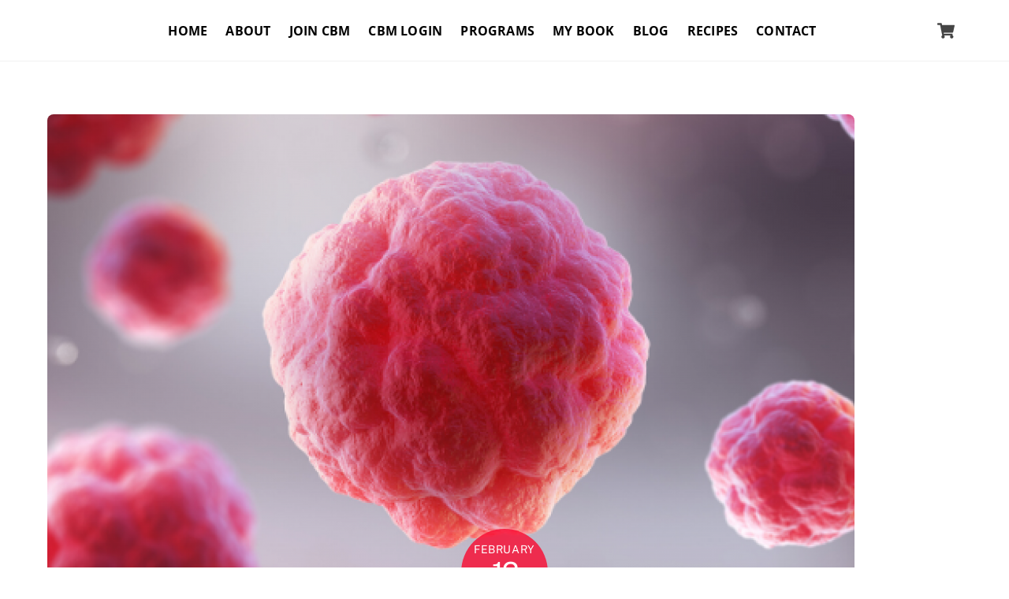

--- FILE ---
content_type: text/html; charset=UTF-8
request_url: http://nutritionbyadele.com/how-to-fight-the-coronavirus/
body_size: 14522
content:
<!DOCTYPE html>
<html lang="en-US">
<head>
        <meta charset="UTF-8">
        <meta name="viewport" content="width=device-width, initial-scale=1, minimum-scale=1">
        <title>How to Fight the Coronavirus &#8211; Nutrition by Adele</title>
<script type="text/template" id="tmpl-variation-template">
	<div class="woocommerce-variation-description">{{{ data.variation.variation_description }}}</div>
	<div class="woocommerce-variation-price">{{{ data.variation.price_html }}}</div>
	<div class="woocommerce-variation-availability">{{{ data.variation.availability_html }}}</div>
</script>
<script type="text/template" id="tmpl-unavailable-variation-template">
	<p>Sorry, this product is unavailable. Please choose a different combination.</p>
</script>
<meta name='robots' content='max-image-preview:large' />
<script>window._wca = window._wca || [];</script>
            <style id="tf_lazy_style">
                [data-tf-src]{
                    opacity:0
                }
                .tf_svg_lazy{
                    transition:filter .3s linear!important;filter:blur(25px);opacity:1;
                    transform:translateZ(0)
                }
                .tf_svg_lazy_loaded{
                    filter:blur(0)
                }
                .module[data-lazy],.module[data-lazy] .ui,.module_row[data-lazy]:not(.tb_first),.module_row[data-lazy]:not(.tb_first)>.row_inner,.module_row:not(.tb_first) .module_column[data-lazy],.module_row:not(.tb_first) .module_subrow[data-lazy],.module_subrow[data-lazy]>.subrow_inner{
                    background-image:none!important
                }
            </style>
            <noscript><style>[data-tf-src]{
                display:none!important
            }
            .tf_svg_lazy{
                filter:none!important;
                opacity:1!important
            }</style></noscript>
                    <style id="tf_lazy_common">
                        /*chrome bug,prevent run transition on the page loading*/
                body:not(.page-loaded),body:not(.page-loaded) #header,body:not(.page-loaded) a,body:not(.page-loaded) img,body:not(.page-loaded) figure,body:not(.page-loaded) div,body:not(.page-loaded) i,body:not(.page-loaded) li,body:not(.page-loaded) span,body:not(.page-loaded) ul{
                    animation:none!important;
                    transition:none!important
                }
                body:not(.page-loaded) #main-nav li .sub-menu{
                    display:none
                }
                img{
                    max-width:100%;
                    height:auto
                }
					           .tf_fa{display:inline-block;width:1em;height:1em;stroke-width:0;stroke:currentColor;overflow:visible;fill:currentColor;pointer-events:none;vertical-align:middle}#tf_svg symbol{overflow:visible}.tf_lazy{position:relative;visibility:visible;display:block;opacity:.3}.wow .tf_lazy{visibility:hidden;opacity:1;position:static;display:inline}div.tf_audio_lazy audio{visibility:hidden;height:0;display:inline}.mejs-container{visibility:visible}.tf_iframe_lazy{transition:opacity .3s ease-in-out;min-height:10px}.tf_carousel .tf_swiper-wrapper{display:flex}.tf_carousel .tf_swiper-slide{flex-shrink:0;opacity:0}.tf_carousel .tf_lazy{contain:none}.tf_swiper-wrapper>br,.tf_lazy.tf_swiper-wrapper .tf_lazy:after,.tf_lazy.tf_swiper-wrapper .tf_lazy:before{display:none}.tf_lazy:after,.tf_lazy:before{content:'';display:inline-block;position:absolute;width:10px!important;height:10px!important;margin:0 3px;top:50%!important;right:50%!important;left:auto!important;border-radius:100%;background-color:currentColor;visibility:visible;animation:tf-hrz-loader infinite .75s cubic-bezier(.2,.68,.18,1.08)}.tf_lazy:after{width:6px!important;height:6px!important;right:auto!important;left:50%!important;margin-top:3px;animation-delay:-.4s}@keyframes tf-hrz-loader{0%{transform:scale(1);opacity:1}50%{transform:scale(.1);opacity:.6}100%{transform:scale(1);opacity:1}}.tf_lazy_lightbox{position:fixed;background:rgba(11,11,11,.8);color:#ccc;top:0;left:0;display:flex;align-items:center;justify-content:center;z-index:999}.tf_lazy_lightbox .tf_lazy:after,.tf_lazy_lightbox .tf_lazy:before{background:#fff}.tf_video_lazy video{width:100%;height:100%;position:static;object-fit:cover}
        </style>
                    <noscript><style>body:not(.page-loaded) #main-nav li .sub-menu{
                display:block
            }</style></noscript>
            <link rel="prefetch" href="http://nutritionbyadele.com/wp-content/themes/themify-ultra/js/themify.script.js?ver=5.7.4" as="script" importance="low"/><link rel="prefetch" href="http://nutritionbyadele.com/wp-content/themes/themify-ultra/themify/js/modules/themify.sidemenu.js?ver=5.6.7" as="script" importance="low"/><link rel="prefetch" href="http://nutritionbyadele.com/wp-content/themes/themify-ultra/js/modules/wc.js?ver=5.7.4" as="script" importance="low"/><link rel="preload" href="http://nutritionbyadele.com/wp-content/uploads/2018/10/Untitled-design-18.png" as="image"/><link rel="preload" href="https://fonts.gstatic.com/s/ebgaramond/v32/SlGFmQSNjdsmc35JDF1K5GRwUjcdlttVFm-rI7e8QL99U6g.woff2" as="font" type="font/woff2" crossorigin importance="high"/><link rel="preload" href="https://fonts.gstatic.com/s/ebgaramond/v32/SlGDmQSNjdsmc35JDF1K5E55YMjF_7DPuGi-6_RkBI9_.woff2" as="font" type="font/woff2" crossorigin importance="high"/><link rel="preload" href="https://fonts.gstatic.com/s/kaushanscript/v19/vm8vdRfvXFLG3OLnsO15WYS5DG74wNI.woff2" as="font" type="font/woff2" crossorigin importance="high"/><link rel="preload" href="https://fonts.gstatic.com/s/opensans/v44/memQYaGs126MiZpBA-UFUIcVXSCEkx2cmqvXlWq8tWZ0Pw86hd0Rk8ZkWT4ewJER.woff2" as="font" type="font/woff2" crossorigin importance="high"/><link rel="preload" href="https://fonts.gstatic.com/s/opensans/v44/memQYaGs126MiZpBA-UFUIcVXSCEkx2cmqvXlWq8tWZ0Pw86hd0Rk8ZkWVAewA.woff2" as="font" type="font/woff2" crossorigin importance="high"/><link rel="preload" href="https://fonts.gstatic.com/s/opensans/v44/memvYaGs126MiZpBA-UvWbX2vVnXBbObj2OVTUGmu1aB.woff2" as="font" type="font/woff2" crossorigin importance="high"/><link rel="preload" href="https://fonts.gstatic.com/s/opensans/v44/memvYaGs126MiZpBA-UvWbX2vVnXBbObj2OVTS-muw.woff2" as="font" type="font/woff2" crossorigin importance="high"/><link rel="preload" href="https://fonts.gstatic.com/s/oswald/v57/TK3_WkUHHAIjg75cFRf3bXL8LICs1_FvsUZiZQ.woff2" as="font" type="font/woff2" crossorigin importance="high"/><link rel="preload" href="https://fonts.gstatic.com/s/publicsans/v21/ijwTs572Xtc6ZYQws9YVwnNDTJzaxw.woff2" as="font" type="font/woff2" crossorigin importance="high"/><link rel="preload" href="https://fonts.gstatic.com/s/publicsans/v21/ijwRs572Xtc6ZYQws9YVwnNGfJ4.woff2" as="font" type="font/woff2" crossorigin importance="high"/><link rel="preload" href="https://fonts.gstatic.com/s/robotoslab/v36/BngbUXZYTXPIvIBgJJSb6s3BzlRRfKOFbvjojISmb2Rj.woff2" as="font" type="font/woff2" crossorigin importance="high"/><link rel="preload" importance="high" href="http://nutritionbyadele.com/wp-content/uploads/themify-concate/1841410008/themify-2958476001.css" as="style"><link importance="high" id="themify_concate-css" rel="stylesheet" href="http://nutritionbyadele.com/wp-content/uploads/themify-concate/1841410008/themify-2958476001.css"><link rel="preconnect" href="https://fonts.gstatic.com" crossorigin/><link rel="alternate" type="application/rss+xml" title="Nutrition by Adele &raquo; Feed" href="http://nutritionbyadele.com/feed/" />
<link rel="alternate" type="application/rss+xml" title="Nutrition by Adele &raquo; Comments Feed" href="http://nutritionbyadele.com/comments/feed/" />
<link rel="alternate" type="application/rss+xml" title="Nutrition by Adele &raquo; How to Fight the Coronavirus Comments Feed" href="http://nutritionbyadele.com/how-to-fight-the-coronavirus/feed/" />
<style id='global-styles-inline-css'>
body{--wp--preset--color--black: #000000;--wp--preset--color--cyan-bluish-gray: #abb8c3;--wp--preset--color--white: #ffffff;--wp--preset--color--pale-pink: #f78da7;--wp--preset--color--vivid-red: #cf2e2e;--wp--preset--color--luminous-vivid-orange: #ff6900;--wp--preset--color--luminous-vivid-amber: #fcb900;--wp--preset--color--light-green-cyan: #7bdcb5;--wp--preset--color--vivid-green-cyan: #00d084;--wp--preset--color--pale-cyan-blue: #8ed1fc;--wp--preset--color--vivid-cyan-blue: #0693e3;--wp--preset--color--vivid-purple: #9b51e0;--wp--preset--gradient--vivid-cyan-blue-to-vivid-purple: linear-gradient(135deg,rgba(6,147,227,1) 0%,rgb(155,81,224) 100%);--wp--preset--gradient--light-green-cyan-to-vivid-green-cyan: linear-gradient(135deg,rgb(122,220,180) 0%,rgb(0,208,130) 100%);--wp--preset--gradient--luminous-vivid-amber-to-luminous-vivid-orange: linear-gradient(135deg,rgba(252,185,0,1) 0%,rgba(255,105,0,1) 100%);--wp--preset--gradient--luminous-vivid-orange-to-vivid-red: linear-gradient(135deg,rgba(255,105,0,1) 0%,rgb(207,46,46) 100%);--wp--preset--gradient--very-light-gray-to-cyan-bluish-gray: linear-gradient(135deg,rgb(238,238,238) 0%,rgb(169,184,195) 100%);--wp--preset--gradient--cool-to-warm-spectrum: linear-gradient(135deg,rgb(74,234,220) 0%,rgb(151,120,209) 20%,rgb(207,42,186) 40%,rgb(238,44,130) 60%,rgb(251,105,98) 80%,rgb(254,248,76) 100%);--wp--preset--gradient--blush-light-purple: linear-gradient(135deg,rgb(255,206,236) 0%,rgb(152,150,240) 100%);--wp--preset--gradient--blush-bordeaux: linear-gradient(135deg,rgb(254,205,165) 0%,rgb(254,45,45) 50%,rgb(107,0,62) 100%);--wp--preset--gradient--luminous-dusk: linear-gradient(135deg,rgb(255,203,112) 0%,rgb(199,81,192) 50%,rgb(65,88,208) 100%);--wp--preset--gradient--pale-ocean: linear-gradient(135deg,rgb(255,245,203) 0%,rgb(182,227,212) 50%,rgb(51,167,181) 100%);--wp--preset--gradient--electric-grass: linear-gradient(135deg,rgb(202,248,128) 0%,rgb(113,206,126) 100%);--wp--preset--gradient--midnight: linear-gradient(135deg,rgb(2,3,129) 0%,rgb(40,116,252) 100%);--wp--preset--duotone--dark-grayscale: url('#wp-duotone-dark-grayscale');--wp--preset--duotone--grayscale: url('#wp-duotone-grayscale');--wp--preset--duotone--purple-yellow: url('#wp-duotone-purple-yellow');--wp--preset--duotone--blue-red: url('#wp-duotone-blue-red');--wp--preset--duotone--midnight: url('#wp-duotone-midnight');--wp--preset--duotone--magenta-yellow: url('#wp-duotone-magenta-yellow');--wp--preset--duotone--purple-green: url('#wp-duotone-purple-green');--wp--preset--duotone--blue-orange: url('#wp-duotone-blue-orange');--wp--preset--font-size--small: 13px;--wp--preset--font-size--medium: 20px;--wp--preset--font-size--large: 36px;--wp--preset--font-size--x-large: 42px;}.has-black-color{color: var(--wp--preset--color--black) !important;}.has-cyan-bluish-gray-color{color: var(--wp--preset--color--cyan-bluish-gray) !important;}.has-white-color{color: var(--wp--preset--color--white) !important;}.has-pale-pink-color{color: var(--wp--preset--color--pale-pink) !important;}.has-vivid-red-color{color: var(--wp--preset--color--vivid-red) !important;}.has-luminous-vivid-orange-color{color: var(--wp--preset--color--luminous-vivid-orange) !important;}.has-luminous-vivid-amber-color{color: var(--wp--preset--color--luminous-vivid-amber) !important;}.has-light-green-cyan-color{color: var(--wp--preset--color--light-green-cyan) !important;}.has-vivid-green-cyan-color{color: var(--wp--preset--color--vivid-green-cyan) !important;}.has-pale-cyan-blue-color{color: var(--wp--preset--color--pale-cyan-blue) !important;}.has-vivid-cyan-blue-color{color: var(--wp--preset--color--vivid-cyan-blue) !important;}.has-vivid-purple-color{color: var(--wp--preset--color--vivid-purple) !important;}.has-black-background-color{background-color: var(--wp--preset--color--black) !important;}.has-cyan-bluish-gray-background-color{background-color: var(--wp--preset--color--cyan-bluish-gray) !important;}.has-white-background-color{background-color: var(--wp--preset--color--white) !important;}.has-pale-pink-background-color{background-color: var(--wp--preset--color--pale-pink) !important;}.has-vivid-red-background-color{background-color: var(--wp--preset--color--vivid-red) !important;}.has-luminous-vivid-orange-background-color{background-color: var(--wp--preset--color--luminous-vivid-orange) !important;}.has-luminous-vivid-amber-background-color{background-color: var(--wp--preset--color--luminous-vivid-amber) !important;}.has-light-green-cyan-background-color{background-color: var(--wp--preset--color--light-green-cyan) !important;}.has-vivid-green-cyan-background-color{background-color: var(--wp--preset--color--vivid-green-cyan) !important;}.has-pale-cyan-blue-background-color{background-color: var(--wp--preset--color--pale-cyan-blue) !important;}.has-vivid-cyan-blue-background-color{background-color: var(--wp--preset--color--vivid-cyan-blue) !important;}.has-vivid-purple-background-color{background-color: var(--wp--preset--color--vivid-purple) !important;}.has-black-border-color{border-color: var(--wp--preset--color--black) !important;}.has-cyan-bluish-gray-border-color{border-color: var(--wp--preset--color--cyan-bluish-gray) !important;}.has-white-border-color{border-color: var(--wp--preset--color--white) !important;}.has-pale-pink-border-color{border-color: var(--wp--preset--color--pale-pink) !important;}.has-vivid-red-border-color{border-color: var(--wp--preset--color--vivid-red) !important;}.has-luminous-vivid-orange-border-color{border-color: var(--wp--preset--color--luminous-vivid-orange) !important;}.has-luminous-vivid-amber-border-color{border-color: var(--wp--preset--color--luminous-vivid-amber) !important;}.has-light-green-cyan-border-color{border-color: var(--wp--preset--color--light-green-cyan) !important;}.has-vivid-green-cyan-border-color{border-color: var(--wp--preset--color--vivid-green-cyan) !important;}.has-pale-cyan-blue-border-color{border-color: var(--wp--preset--color--pale-cyan-blue) !important;}.has-vivid-cyan-blue-border-color{border-color: var(--wp--preset--color--vivid-cyan-blue) !important;}.has-vivid-purple-border-color{border-color: var(--wp--preset--color--vivid-purple) !important;}.has-vivid-cyan-blue-to-vivid-purple-gradient-background{background: var(--wp--preset--gradient--vivid-cyan-blue-to-vivid-purple) !important;}.has-light-green-cyan-to-vivid-green-cyan-gradient-background{background: var(--wp--preset--gradient--light-green-cyan-to-vivid-green-cyan) !important;}.has-luminous-vivid-amber-to-luminous-vivid-orange-gradient-background{background: var(--wp--preset--gradient--luminous-vivid-amber-to-luminous-vivid-orange) !important;}.has-luminous-vivid-orange-to-vivid-red-gradient-background{background: var(--wp--preset--gradient--luminous-vivid-orange-to-vivid-red) !important;}.has-very-light-gray-to-cyan-bluish-gray-gradient-background{background: var(--wp--preset--gradient--very-light-gray-to-cyan-bluish-gray) !important;}.has-cool-to-warm-spectrum-gradient-background{background: var(--wp--preset--gradient--cool-to-warm-spectrum) !important;}.has-blush-light-purple-gradient-background{background: var(--wp--preset--gradient--blush-light-purple) !important;}.has-blush-bordeaux-gradient-background{background: var(--wp--preset--gradient--blush-bordeaux) !important;}.has-luminous-dusk-gradient-background{background: var(--wp--preset--gradient--luminous-dusk) !important;}.has-pale-ocean-gradient-background{background: var(--wp--preset--gradient--pale-ocean) !important;}.has-electric-grass-gradient-background{background: var(--wp--preset--gradient--electric-grass) !important;}.has-midnight-gradient-background{background: var(--wp--preset--gradient--midnight) !important;}.has-small-font-size{font-size: var(--wp--preset--font-size--small) !important;}.has-medium-font-size{font-size: var(--wp--preset--font-size--medium) !important;}.has-large-font-size{font-size: var(--wp--preset--font-size--large) !important;}.has-x-large-font-size{font-size: var(--wp--preset--font-size--x-large) !important;}
</style>
<link rel="preload" href="http://nutritionbyadele.com/wp-content/plugins/announcement-bar/css/style.css?ver=2.1.3" as="style" /><link rel='stylesheet' id='announcement-bar-style-css'  href='http://nutritionbyadele.com/wp-content/plugins/announcement-bar/css/style.css?ver=2.1.3' media='all' />
<style id='woocommerce-inline-inline-css'>
.woocommerce form .form-row .required { visibility: visible; }
</style>
<link rel="preload" href="http://nutritionbyadele.com/wp-content/plugins/woocommerce-gateway-paypal-express-checkout/assets/css/wc-gateway-ppec-frontend.css?ver=2.1.3" as="style" /><link rel='stylesheet' id='wc-gateway-ppec-frontend-css'  href='http://nutritionbyadele.com/wp-content/plugins/woocommerce-gateway-paypal-express-checkout/assets/css/wc-gateway-ppec-frontend.css?ver=2.1.3' media='all' />
<link rel="preload" href="http://nutritionbyadele.com/wp-content/plugins/jetpack/css/jetpack.css?ver=11.4.2" as="style" /><link rel='stylesheet' id='jetpack_css-css'  href='http://nutritionbyadele.com/wp-content/plugins/jetpack/css/jetpack.css?ver=11.4.2' media='all' />
<script src='http://nutritionbyadele.com/wp-includes/js/jquery/jquery.min.js?ver=3.6.0' id='jquery-core-js'></script>
<script defer src='https://stats.wp.com/s-202604.js' id='woocommerce-analytics-js'></script>
<link rel="https://api.w.org/" href="http://nutritionbyadele.com/wp-json/" /><link rel="alternate" type="application/json" href="http://nutritionbyadele.com/wp-json/wp/v2/posts/1926" /><link rel="EditURI" type="application/rsd+xml" title="RSD" href="http://nutritionbyadele.com/xmlrpc.php?rsd" />
<link rel="wlwmanifest" type="application/wlwmanifest+xml" href="http://nutritionbyadele.com/wp-includes/wlwmanifest.xml" /> 
<meta name="generator" content="WordPress 6.0.11" />
<meta name="generator" content="WooCommerce 7.0.0" />
<link rel="canonical" href="http://nutritionbyadele.com/how-to-fight-the-coronavirus/" />
<link rel='shortlink' href='http://nutritionbyadele.com/?p=1926' />
<link rel="alternate" type="application/json+oembed" href="http://nutritionbyadele.com/wp-json/oembed/1.0/embed?url=http%3A%2F%2Fnutritionbyadele.com%2Fhow-to-fight-the-coronavirus%2F" />
<link rel="alternate" type="text/xml+oembed" href="http://nutritionbyadele.com/wp-json/oembed/1.0/embed?url=http%3A%2F%2Fnutritionbyadele.com%2Fhow-to-fight-the-coronavirus%2F&#038;format=xml" />

	<style>
	@keyframes themifyAnimatedBG{
		0%{background-color:#33baab}100%{background-color:#e33b9e}50%{background-color:#4961d7}33.3%{background-color:#2ea85c}25%{background-color:#2bb8ed}20%{background-color:#dd5135}
	}
	.page-loaded .module_row.animated-bg{
		animation:themifyAnimatedBG 30000ms infinite alternate
	}
	</style>
		<noscript><style>.woocommerce-product-gallery{ opacity: 1 !important; }</style></noscript>
	<style>.recentcomments a{display:inline !important;padding:0 !important;margin:0 !important;}</style>		<style>:root{--builder-tiles-gutter:0px}</style>
		<style id="tb_inline_styles">.tb_animation_on{overflow-x:hidden}.themify_builder .wow{visibility:hidden;animation-fill-mode:both}.themify_builder .tf_lax_done{transition-duration:.8s;transition-timing-function:cubic-bezier(.165,.84,.44,1)}[data-sticky-active].tb_sticky_scroll_active{z-index:1}[data-sticky-active].tb_sticky_scroll_active .hide-on-stick{display:none}@media screen and (min-width:1281px){.hide-desktop{width:0!important;height:0!important;padding:0!important;visibility:hidden!important;margin:0!important;display:table-column!important;background:none!important}}@media screen and (min-width:769px) and (max-width:1280px){.hide-tablet_landscape{width:0!important;height:0!important;padding:0!important;visibility:hidden!important;margin:0!important;display:table-column!important;background:none!important}}@media screen and (min-width:681px) and (max-width:768px){.hide-tablet{width:0!important;height:0!important;padding:0!important;visibility:hidden!important;margin:0!important;display:table-column!important;background:none!important}}@media screen and (max-width:680px){.hide-mobile{width:0!important;height:0!important;padding:0!important;visibility:hidden!important;margin:0!important;display:table-column!important;background:none!important}}</style><noscript><style>.themify_builder .wow,.wow .tf_lazy{visibility:visible!important}</style></noscript></head>
<body class="post-template-default single single-post postid-1926 single-format-standard theme-themify-ultra woocommerce-no-js skin-default sidebar-none default_width no-home tb_animation_on ready-view header-top-widgets fixed-header-enabled footer-block search-off header-widgets-off single-classic-layout filter-hover-none filter-featured-only slide-cart sidemenu-active">
<a class="screen-reader-text skip-to-content" href="#content">Skip to content</a><svg xmlns="http://www.w3.org/2000/svg" viewBox="0 0 0 0" width="0" height="0" focusable="false" role="none" style="visibility: hidden; position: absolute; left: -9999px; overflow: hidden;" ><defs><filter id="wp-duotone-dark-grayscale"><feColorMatrix color-interpolation-filters="sRGB" type="matrix" values=" .299 .587 .114 0 0 .299 .587 .114 0 0 .299 .587 .114 0 0 .299 .587 .114 0 0 " /><feComponentTransfer color-interpolation-filters="sRGB" ><feFuncR type="table" tableValues="0 0.49803921568627" /><feFuncG type="table" tableValues="0 0.49803921568627" /><feFuncB type="table" tableValues="0 0.49803921568627" /><feFuncA type="table" tableValues="1 1" /></feComponentTransfer><feComposite in2="SourceGraphic" operator="in" /></filter></defs></svg><svg xmlns="http://www.w3.org/2000/svg" viewBox="0 0 0 0" width="0" height="0" focusable="false" role="none" style="visibility: hidden; position: absolute; left: -9999px; overflow: hidden;" ><defs><filter id="wp-duotone-grayscale"><feColorMatrix color-interpolation-filters="sRGB" type="matrix" values=" .299 .587 .114 0 0 .299 .587 .114 0 0 .299 .587 .114 0 0 .299 .587 .114 0 0 " /><feComponentTransfer color-interpolation-filters="sRGB" ><feFuncR type="table" tableValues="0 1" /><feFuncG type="table" tableValues="0 1" /><feFuncB type="table" tableValues="0 1" /><feFuncA type="table" tableValues="1 1" /></feComponentTransfer><feComposite in2="SourceGraphic" operator="in" /></filter></defs></svg><svg xmlns="http://www.w3.org/2000/svg" viewBox="0 0 0 0" width="0" height="0" focusable="false" role="none" style="visibility: hidden; position: absolute; left: -9999px; overflow: hidden;" ><defs><filter id="wp-duotone-purple-yellow"><feColorMatrix color-interpolation-filters="sRGB" type="matrix" values=" .299 .587 .114 0 0 .299 .587 .114 0 0 .299 .587 .114 0 0 .299 .587 .114 0 0 " /><feComponentTransfer color-interpolation-filters="sRGB" ><feFuncR type="table" tableValues="0.54901960784314 0.98823529411765" /><feFuncG type="table" tableValues="0 1" /><feFuncB type="table" tableValues="0.71764705882353 0.25490196078431" /><feFuncA type="table" tableValues="1 1" /></feComponentTransfer><feComposite in2="SourceGraphic" operator="in" /></filter></defs></svg><svg xmlns="http://www.w3.org/2000/svg" viewBox="0 0 0 0" width="0" height="0" focusable="false" role="none" style="visibility: hidden; position: absolute; left: -9999px; overflow: hidden;" ><defs><filter id="wp-duotone-blue-red"><feColorMatrix color-interpolation-filters="sRGB" type="matrix" values=" .299 .587 .114 0 0 .299 .587 .114 0 0 .299 .587 .114 0 0 .299 .587 .114 0 0 " /><feComponentTransfer color-interpolation-filters="sRGB" ><feFuncR type="table" tableValues="0 1" /><feFuncG type="table" tableValues="0 0.27843137254902" /><feFuncB type="table" tableValues="0.5921568627451 0.27843137254902" /><feFuncA type="table" tableValues="1 1" /></feComponentTransfer><feComposite in2="SourceGraphic" operator="in" /></filter></defs></svg><svg xmlns="http://www.w3.org/2000/svg" viewBox="0 0 0 0" width="0" height="0" focusable="false" role="none" style="visibility: hidden; position: absolute; left: -9999px; overflow: hidden;" ><defs><filter id="wp-duotone-midnight"><feColorMatrix color-interpolation-filters="sRGB" type="matrix" values=" .299 .587 .114 0 0 .299 .587 .114 0 0 .299 .587 .114 0 0 .299 .587 .114 0 0 " /><feComponentTransfer color-interpolation-filters="sRGB" ><feFuncR type="table" tableValues="0 0" /><feFuncG type="table" tableValues="0 0.64705882352941" /><feFuncB type="table" tableValues="0 1" /><feFuncA type="table" tableValues="1 1" /></feComponentTransfer><feComposite in2="SourceGraphic" operator="in" /></filter></defs></svg><svg xmlns="http://www.w3.org/2000/svg" viewBox="0 0 0 0" width="0" height="0" focusable="false" role="none" style="visibility: hidden; position: absolute; left: -9999px; overflow: hidden;" ><defs><filter id="wp-duotone-magenta-yellow"><feColorMatrix color-interpolation-filters="sRGB" type="matrix" values=" .299 .587 .114 0 0 .299 .587 .114 0 0 .299 .587 .114 0 0 .299 .587 .114 0 0 " /><feComponentTransfer color-interpolation-filters="sRGB" ><feFuncR type="table" tableValues="0.78039215686275 1" /><feFuncG type="table" tableValues="0 0.94901960784314" /><feFuncB type="table" tableValues="0.35294117647059 0.47058823529412" /><feFuncA type="table" tableValues="1 1" /></feComponentTransfer><feComposite in2="SourceGraphic" operator="in" /></filter></defs></svg><svg xmlns="http://www.w3.org/2000/svg" viewBox="0 0 0 0" width="0" height="0" focusable="false" role="none" style="visibility: hidden; position: absolute; left: -9999px; overflow: hidden;" ><defs><filter id="wp-duotone-purple-green"><feColorMatrix color-interpolation-filters="sRGB" type="matrix" values=" .299 .587 .114 0 0 .299 .587 .114 0 0 .299 .587 .114 0 0 .299 .587 .114 0 0 " /><feComponentTransfer color-interpolation-filters="sRGB" ><feFuncR type="table" tableValues="0.65098039215686 0.40392156862745" /><feFuncG type="table" tableValues="0 1" /><feFuncB type="table" tableValues="0.44705882352941 0.4" /><feFuncA type="table" tableValues="1 1" /></feComponentTransfer><feComposite in2="SourceGraphic" operator="in" /></filter></defs></svg><svg xmlns="http://www.w3.org/2000/svg" viewBox="0 0 0 0" width="0" height="0" focusable="false" role="none" style="visibility: hidden; position: absolute; left: -9999px; overflow: hidden;" ><defs><filter id="wp-duotone-blue-orange"><feColorMatrix color-interpolation-filters="sRGB" type="matrix" values=" .299 .587 .114 0 0 .299 .587 .114 0 0 .299 .587 .114 0 0 .299 .587 .114 0 0 " /><feComponentTransfer color-interpolation-filters="sRGB" ><feFuncR type="table" tableValues="0.098039215686275 1" /><feFuncG type="table" tableValues="0 0.66274509803922" /><feFuncB type="table" tableValues="0.84705882352941 0.41960784313725" /><feFuncA type="table" tableValues="1 1" /></feComponentTransfer><feComposite in2="SourceGraphic" operator="in" /></filter></defs></svg><div id="pagewrap" class="tf_box hfeed site">
					<div id="headerwrap"  class=' tf_box tf_w'>

			
			                                                    <div class="header-icons tf_hide">
                                <a id="menu-icon" class="tf_inline_b tf_text_dec" href="#mobile-menu" aria-label="Menu"><span class="menu-icon-inner tf_inline_b tf_vmiddle tf_overflow"></span><span class="screen-reader-text">Menu</span></a>
					<div class="cart-icon empty-cart">
		<div class="cart-wrap">
			<a class="cart-icon-link" href="#slide-cart">
				<em class="icon-shopping-cart">
					<svg  aria-label="Shop Cart" role="img" class="tf_fa tf-fas-shopping-cart"><use href="#tf-fas-shopping-cart"></use></svg>				</em>
				<span></span>
                <em class="screen-reader-text">Cart</em>
			</a>
		<!-- /.cart-wrap -->
		</div>
	</div>
                            </div>
                        
			<header id="header" class="tf_box pagewidth tf_clearfix" itemscope="itemscope" itemtype="https://schema.org/WPHeader">

	            
	            <div class="header-bar tf_box">
				    <div id="site-logo"><a href="http://nutritionbyadele.com" title="Nutrition by Adele"><span>Nutrition by Adele</span></a></div><div id="site-description" class="site-description"><span></span></div>				</div>
				<!-- /.header-bar -->

									<div id="mobile-menu" class="sidemenu sidemenu-off tf_scrollbar">
												
						<div class="navbar-wrapper tf_clearfix">
                            								<div class="cart-icon empty-cart">
		<div class="cart-wrap">
			<a class="cart-icon-link" href="#slide-cart">
				<em class="icon-shopping-cart">
					<svg  aria-label="Shop Cart" role="img" class="tf_fa tf-fas-shopping-cart"><use href="#tf-fas-shopping-cart"></use></svg>				</em>
				<span></span>
                <em class="screen-reader-text">Cart</em>
			</a>
		<!-- /.cart-wrap -->
		</div>
	</div>
															<div class="social-widget tf_inline_b tf_vmiddle">
																	    								</div>
								<!-- /.social-widget -->
							
							
							
							<nav id="main-nav-wrap" itemscope="itemscope" itemtype="https://schema.org/SiteNavigationElement">
								<ul id="main-nav" class="main-nav tf_clearfix tf_box"><li class="menu-item-page-5 menu-item menu-item-type-post_type menu-item-object-page menu-item-home menu-item-156" ><a  href="http://nutritionbyadele.com/">Home</a> </li>
<li class="menu-item-page-345 menu-item menu-item-type-post_type menu-item-object-page menu-item-354" ><a  href="http://nutritionbyadele.com/about/">About</a> </li>
<li class="menu-item-page-548 menu-item menu-item-type-post_type menu-item-object-page menu-item-552" ><a  href="http://nutritionbyadele.com/completebodymommy/">Join CBM</a> </li>
<li class="menu-item-page-1000 menu-item menu-item-type-post_type menu-item-object-page menu-item-1005" ><a  href="http://nutritionbyadele.com/cbmwaitlist/">CBM Login</a> </li>
<li class="menu-item-page-509 menu-item menu-item-type-post_type menu-item-object-page menu-item-516" ><a  href="http://nutritionbyadele.com/programs/">Programs</a> </li>
<li class="menu-item-page-795 menu-item menu-item-type-post_type menu-item-object-page menu-item-799" ><a  href="http://nutritionbyadele.com/book/">My Book</a> </li>
<li class="menu-item-page-654 menu-item menu-item-type-post_type menu-item-object-page menu-item-658" ><a  href="http://nutritionbyadele.com/blog/">Blog</a> </li>
<li class="menu-item-page-660 menu-item menu-item-type-post_type menu-item-object-page menu-item-665" ><a  href="http://nutritionbyadele.com/recipes/">Recipes</a> </li>
<li class="menu-item-page-442 menu-item menu-item-type-post_type menu-item-object-page menu-item-445" ><a  href="http://nutritionbyadele.com/contact/">Contact</a> </li>
</ul>							</nav>
							<!-- /#main-nav-wrap -->
                                                    </div>

						
							<a id="menu-icon-close" aria-label="Close menu" class="tf_close tf_hide" href="#"><span class="screen-reader-text">Close Menu</span></a>

																	</div><!-- #mobile-menu -->
                     					<!-- /#mobile-menu -->
				
									<div id="slide-cart" class="sidemenu sidemenu-off tf_scrollbar">
						<a href="#" id="cart-icon-close" class="tf_close"><span class="screen-reader-text">Close Cart</span></a>
						<div id="shopdock-ultra">

	
	
</div>
<!-- /#shopdock -->
					</div>
				
				
			</header>
			<!-- /#header -->
				        
		</div>
		<!-- /#headerwrap -->
	
	<div id="body" class="tf_box tf_clear tf_mw tf_clearfix">
		
		    <!-- layout-container -->
    <div id="layout" class="pagewidth tf_box tf_clearfix">
	<!-- content -->
<main id="content" class="tf_box tf_clearfix">
        
	<article id="post-1926" class="post tf_clearfix post-1926 type-post status-publish format-standard has-post-thumbnail hentry category-blog has-post-title has-post-date has-post-category has-post-tag has-post-comment has-post-author ">
	    
				<figure class="post-image tf_clearfix">
			    								<a href="http://nutritionbyadele.com/how-to-fight-the-coronavirus/">
								<img decoding="async" data-tf-not-load="1" importance="high" src="http://nutritionbyadele.com/wp-content/uploads/2020/02/CoronavirusBLOG-1024x585.png" width="1024" height="585" class="wp-post-image wp-image-1927" title="CoronavirusBLOG" alt="CoronavirusBLOG">								    				</a>
							    			</figure>
				<div class="post-content">
		<div class="post-content-inner">

								<div class="post-date-wrap">
		<time class="post-date entry-date updated" datetime="2020-02-12">
								<span class="month">February</span> <span class="day">12</span> <span class="year">2020</span> 				</time>
	</div><!-- .post-date-wrap -->
				
			<h1 class="post-title entry-title"><a href="http://nutritionbyadele.com/how-to-fight-the-coronavirus/">How to Fight the Coronavirus</a></h1>
							<p class="post-meta entry-meta">
											<span class="post-author"><span class="author vcard"><a class="url fn n" href="http://nutritionbyadele.com/author/adele/" rel="author">Adele Cavaliere</a></span></span>
					
					<span class="post-category"><a href="http://nutritionbyadele.com/category/blog/" rel="tag" class="term-blog">Blog</a></span>
																
					        <span class="post-comment">
	       <a href="http://nutritionbyadele.com/how-to-fight-the-coronavirus/#respond">0</a><svg  aria-hidden="true" class="tf_fa tf-fas-comment"><use href="#tf-fas-comment"></use></svg>	    </span>
						</p>
				<!-- /post-meta -->
			
			
				<div class="entry-content">

        				<p><span style="font-weight: 400;">Are you ready to kick the Coronavirus to the curb? </span></p>
<p><span style="font-weight: 400;">Listening to the news lately has become a bit daunting, and it’s totally normal if you to feel a bit stressed or even powerless when it comes to this virus. But here’s the truth: we’re totally not powerless. Like with any other virus, there are certain steps we can take to support ourselves against it.</span></p>
<p><b>But before I get to that, it’s important to know what exactly the Coronavirus is. Here’s the dirty details on this virus:</b></p>
<ul>
<li><span style="font-weight: 400;">Symptoms appear about 1 week after the individual actually catches the virus. This means that when someone is affected, they won’t show symptoms right away. It is being passed around before we even realize it. </span></li>
<li><span style="font-weight: 400;">It’s easier to get than you think! You don’t need to come in direct contact with anyone who has the virus necessarily, as it has about a 6 foot reach. </span></li>
<li><span style="font-weight: 400;">It’s easily transmitted with your hands. Those face masks are not as effective as you’d hope they might be! It’s easier to contract the virus once it touches your hands. Why? Because once it’s on your hands, you are likely to touch your eyes, ears, face, nose, and mouth, where the virus can get in.</span></li>
<li><span style="font-weight: 400;">The Coronav</span><span style="font-weight: 400;">irus is just that &#8211; a virus! You can’t fight a virus with antibiotics. Antibiotics actually wipe out all bacteria, the good and the bad. Good gut bacteria are vital to a healthy immune system, so trust me &#8211; that’s the last thing you need when you&#8217;re preparing to fight an illness! </span></li>
</ul>
<p><img decoding="async" data-tf-not-load="1" importance="high" class=" wp-image-1929 aligncenter" src="http://nutritionbyadele.com/wp-content/uploads/2020/02/coronavirus_sickness-300x232.png" alt="" width="497" height="384" srcset="http://nutritionbyadele.com/wp-content/uploads/2020/02/coronavirus_sickness-300x232.png 300w, http://nutritionbyadele.com/wp-content/uploads/2020/02/coronavirus_sickness-768x593.png 768w, http://nutritionbyadele.com/wp-content/uploads/2020/02/coronavirus_sickness-1024x791.png 1024w, http://nutritionbyadele.com/wp-content/uploads/2020/02/coronavirus_sickness-600x464.png 600w, http://nutritionbyadele.com/wp-content/uploads/2020/02/coronavirus_sickness.png 1650w" sizes="(max-width: 497px) 100vw, 497px" /></p>
<h3><span style="font-weight: 400;">Coronavirus Symptoms</span></h3>
<p><span style="font-weight: 400;">The most common symptoms of the virus are cough, fever, and difficulty breathing. Those who have compromised immune function may experience severe respiratory distress, pneumonia, and in severe cases it can lead to death. Just as with the regular flu, if you are a healthy individual you may be able to ward off the virus without experiencing any serious symptoms.</span></p>
<h3><span style="font-weight: 400;">How to Boost Immunity Against the CoronaVirus</span></h3>
<p><span style="font-weight: 400;">Get started on boosting your Immune System NOW and take some preventative measures towards this pesky virus! Here are some tips:</span></p>
<p><b>Elderberry Juice.</b><span style="font-weight: 400;"> If you stay up to date on my blog, then you may have seen my post on</span><a href="http://nutritionbyadele.com/should-you-sip-elderberry-juice/"><span style="font-weight: 400;"> the benefits of elderberry juice</span></a><span style="font-weight: 400;">. This juice is known to pack a nutrient-dense punch and has been shown to be effective in protecting against viruses! </span></p>
<p><b>Quality Probiotics.</b><span style="font-weight: 400;"> When it comes to probiotics, quality is key. You want a <a href="https://www.trytruvani.com/cmp/4ZK1T1/27W1G/">trusted source</a> so that you can be sure that what you are getting is going to be effective. As we touched on earlier, your gut health is linked directly to your immune function. The healthier your gut, the better your resistance will be to infection. </span></p>
<p><b>Mushrooms like Maitake.</b><span style="font-weight: 400;"><a href="https://www.jdoqocy.com/click-8341015-13705760?url=https%3A%2F%2Fwww.luckyvitamin.com%2Fp-70198-host-defense-maitake-cellular-support-120-vegetarian-capsules%3Fsite%3Dgoogle_base&amp;cjsku=100160"> Maitake</a> is an amazing mushroom that has proven to stimulate the immune system. Reishi, Chaga, and Turkey Tail are also super mushrooms that can support immune function. You can buy them individually, or pick up a blend. Capsules are the most convenient way to take them, but you can also use the powder and drink them as a tea. Try it mixed with dark cacao for an additional boost of antioxidants. </span></p>
<p><b>Vitamin D.</b><span style="font-weight: 400;"> We rely on the sun to help your bodies synthesize vitamin D. So in the winter months when the sun diminishes, we tend to be lacking in this crucial vitamin. There are recent studies that support how vitamin D helps promote respiratory health as well as how it can prevent both viral and bacterial infections. If you haven’t stocked up on vitamin D yet, you must! My trusted brand: <a href="https://www.trytruvani.com/cmp/4ZK1T1/27W1G/">Truvani</a> . </span></p>
<p><b>Wash Your Hands.</b><span style="font-weight: 400;"> Washing your hands is one of the most under-utilized tools in preventing illness! Keep in mind that viruses are most often contracted by us via our hands. Wash your hands regularly if you want to prevent getting any virus. </span></p>
<p><img decoding="async" loading="lazy" class="wp-image-1930 aligncenter" src="http://nutritionbyadele.com/wp-content/uploads/2020/02/Maitake_Immunity-300x232.png" alt="" width="493" height="381" srcset="http://nutritionbyadele.com/wp-content/uploads/2020/02/Maitake_Immunity-300x232.png 300w, http://nutritionbyadele.com/wp-content/uploads/2020/02/Maitake_Immunity-768x593.png 768w, http://nutritionbyadele.com/wp-content/uploads/2020/02/Maitake_Immunity-1024x791.png 1024w, http://nutritionbyadele.com/wp-content/uploads/2020/02/Maitake_Immunity-600x464.png 600w, http://nutritionbyadele.com/wp-content/uploads/2020/02/Maitake_Immunity.png 1650w" sizes="(max-width: 493px) 100vw, 493px" /></p>
<h3><span style="font-weight: 400;">What if You’re Already Sick with the Coronavirus?</span></h3>
<p><b>Rest is so important for recovery</b><span style="font-weight: 400;">. Our bodies are smart and they already know the importance of rest, which is why when we’re sick we feel so tired. Some of us need to be forced to rest! But getting as much downtime as you can when you already are sick can help speed up the healing process. </span></p>
<p><b>Essential Oil Steam. </b><span style="font-weight: 400;">The Coronavirus is tough on the respiratory system. Simply add 2-3 drops of eucalyptus and/or peppermint oil to a large bowl of steaming hot water. Place your head above the steam and drape a towel over your head so you can inhale the steam. This will promote easier breathing and provide you with some comfort and relief.</span></p>
<p><b>Remember Your Zinc.</b><span style="font-weight: 400;"><a href="https://www.anrdoezrs.net/click-8341015-13687358?url=https%3A%2F%2Fwell.ca%2Fproducts%2F57175.html&amp;cjsku=57175"> Zinc</a> is important for healing and helps keep your immune system strong. Legumes, nuts, and seeds are all high in zinc, so try some bean-soup or snacking on nuts and seeds if you are already feeling under the weather.</span></p>
<p><span style="font-weight: 400;"><strong>Bone Broth.</strong> Bone broth is high in collagen, which supports your gut health. Your gut is one of the first lines of defence for your immune system &#8211; supporting it is imperative! Bone broth is also really nutrient-dense and can provide a lot of vitamins and minerals that will also help you in your recovery. Plus as a warm beverage, it&#8217;s oh-so comforting.</span></p>
<p><img decoding="async" loading="lazy" class="wp-image-1931 aligncenter" src="http://nutritionbyadele.com/wp-content/uploads/2020/02/BoneBroth_Immunity-300x232.png" alt="" width="494" height="382" srcset="http://nutritionbyadele.com/wp-content/uploads/2020/02/BoneBroth_Immunity-300x232.png 300w, http://nutritionbyadele.com/wp-content/uploads/2020/02/BoneBroth_Immunity-768x593.png 768w, http://nutritionbyadele.com/wp-content/uploads/2020/02/BoneBroth_Immunity-1024x791.png 1024w, http://nutritionbyadele.com/wp-content/uploads/2020/02/BoneBroth_Immunity-600x464.png 600w, http://nutritionbyadele.com/wp-content/uploads/2020/02/BoneBroth_Immunity.png 1650w" sizes="(max-width: 494px) 100vw, 494px" /></p>
<h3>How to Cope with Coronavirus</h3>
<p><span style="font-weight: 400;">If you are sick, it is recommended that you stay at home. Avoid contact with those who may have compromised or weakened immune systems, such as kids and the elderly. There are a lot of steps you can take to support yourself, but always seek medical care if you need it.</span></p>
<p><span style="font-weight: 400;">It is easy to get caught up in fear and misinformation, especially in situations like these. We should be careful, mindful, and cautious when it comes to Coronavirus. However, there is no reason to panic. Just do what you can to boost your immune function and keep your body healthy, which will help you against any virus. </span></p>
<p>&nbsp;</p>
<!--themify_builder_content-->
<div id="themify_builder_content-1926" data-postid="1926" class="themify_builder_content themify_builder_content-1926 themify_builder tf_clear">
    </div>
<!--/themify_builder_content-->

	    
	</div><!-- /.entry-content -->
	
		</div>
		<!-- /.post-content-inner -->
	</div>
	<!-- /.post-content -->
	
</article>
<!-- /.post -->

    
    
		<div class="post-nav tf_box tf_clearfix">
			<span class="prev tf_box"><a href="http://nutritionbyadele.com/how-to-combat-dry-winter-skin/" rel="prev"><span class="arrow"></span> How to Combat Dry Winter Skin</a></span>		</div>
		<!-- /.post-nav -->

					<div class="related-posts tf_clearfix">
			<h4 class="related-title">Related Posts</h4>
							<article class="post type-post tf_clearfix">
								<figure class="post-image tf_clearfix">
			    								<a href="http://nutritionbyadele.com/how-to-combat-dry-winter-skin/">
								<img decoding="async" loading="lazy" src="http://nutritionbyadele.com/wp-content/uploads/2020/01/dry_skin-1024x791-394x330.png" width="394" height="330" class="wp-post-image wp-image-1914" title="dry_skin" alt="dry_skin">								    				</a>
							    			</figure>
								<div class="post-content">
						<p class="post-meta">
							 <span class="post-category"><a href="http://nutritionbyadele.com/category/blog/" rel="tag" class="term-blog">Blog</a></span>						</p>
						<h4 class="post-title entry-title"><a href="http://nutritionbyadele.com/how-to-combat-dry-winter-skin/">How to Combat Dry Winter Skin</a></h4>	<div class="entry-content">

        
	</div><!-- /.entry-content -->
						</div>
					<!-- /.post-content -->
				</article>
							<article class="post type-post tf_clearfix">
								<figure class="post-image tf_clearfix">
			    								<a href="http://nutritionbyadele.com/how-to-support-your-childs-brain-growth/">
								<img decoding="async" loading="lazy" src="http://nutritionbyadele.com/wp-content/uploads/2019/11/Child_Cognitive_Development_Blog-394x330.png" width="394" height="330" class="wp-post-image wp-image-1886" title="Child_Cognitive_Development_Blog" alt="Child_Cognitive_Development_Blog">								    				</a>
							    			</figure>
								<div class="post-content">
						<p class="post-meta">
							 <span class="post-category"><a href="http://nutritionbyadele.com/category/blog/" rel="tag" class="term-blog">Blog</a></span>						</p>
						<h4 class="post-title entry-title"><a href="http://nutritionbyadele.com/how-to-support-your-childs-brain-growth/">How to Support Your Child&#8217;s Brain Growth</a></h4>	<div class="entry-content">

        
	</div><!-- /.entry-content -->
						</div>
					<!-- /.post-content -->
				</article>
							<article class="post type-post tf_clearfix">
								<figure class="post-image tf_clearfix">
			    								<a href="http://nutritionbyadele.com/how-to-entertain-your-kids-screen-free/">
								<img decoding="async" loading="lazy" src="http://nutritionbyadele.com/wp-content/uploads/2019/11/kiwico_blog-394x330.png" width="394" height="330" class="wp-post-image wp-image-1881" title="kiwico_blog" alt="kiwico_blog">								    				</a>
							    			</figure>
								<div class="post-content">
						<p class="post-meta">
							 <span class="post-category"><a href="http://nutritionbyadele.com/category/blog/" rel="tag" class="term-blog">Blog</a></span>						</p>
						<h4 class="post-title entry-title"><a href="http://nutritionbyadele.com/how-to-entertain-your-kids-screen-free/">How to Entertain Your Kids Screen-Free</a></h4>	<div class="entry-content">

        
	</div><!-- /.entry-content -->
						</div>
					<!-- /.post-content -->
				</article>
					</div>
		<!-- /.related-posts -->
				    
		<div id="comments" class="commentwrap tf_clearfix">

		    
		    		    	<div id="respond" class="comment-respond">
		<h3 id="reply-title" class="comment-reply-title">Leave a Reply <small><a rel="nofollow" id="cancel-comment-reply-link" href="/how-to-fight-the-coronavirus/#respond" style="display:none;">Cancel reply</a></small></h3><form action="http://nutritionbyadele.com/wp-comments-post.php" method="post" id="commentform" class="comment-form" novalidate><p class="comment-notes"><span id="email-notes">Your email address will not be published.</span> <span class="required-field-message" aria-hidden="true">Required fields are marked <span class="required" aria-hidden="true">*</span></span></p><p class="comment-form-comment"><label for="comment">Comment <span class="required" aria-hidden="true">*</span></label> <textarea id="comment" name="comment" cols="45" rows="8" maxlength="65525" required></textarea></p><p class="comment-form-author"><label for="author">Name <span class="required" aria-hidden="true">*</span></label> <input id="author" name="author" type="text" value="" size="30" maxlength="245" required /></p>
<p class="comment-form-email"><label for="email">Email <span class="required" aria-hidden="true">*</span></label> <input id="email" name="email" type="email" value="" size="30" maxlength="100" aria-describedby="email-notes" required /></p>
<p class="comment-form-url"><label for="url">Website</label> <input id="url" name="url" type="url" value="" size="30" maxlength="200" /></p>
<p class="comment-form-cookies-consent"><input id="wp-comment-cookies-consent" name="wp-comment-cookies-consent" type="checkbox" value="yes" /> <label for="wp-comment-cookies-consent">Save my name, email, and website in this browser for the next time I comment.</label></p>
<p class="form-submit"><input name="submit" type="submit" id="submit" class="submit" value="Post Comment" /> <input type='hidden' name='comment_post_ID' value='1926' id='comment_post_ID' />
<input type='hidden' name='comment_parent' id='comment_parent' value='0' />
</p><p style="display: none !important;"><label>&#916;<textarea name="ak_hp_textarea" cols="45" rows="8" maxlength="100"></textarea></label><input type="hidden" id="ak_js_1" name="ak_js" value="53"/><script>document.getElementById( "ak_js_1" ).setAttribute( "value", ( new Date() ).getTime() );</script></p></form>	</div><!-- #respond -->
			</div>
		<!-- /.commentwrap -->
	    
	    </main>
<!-- /content -->
    </div>    
    </div><!-- /body -->
<div id="footerwrap" class="tf_box tf_clear ">
				<footer id="footer" class="tf_box pagewidth tf_scrollbar tf_rel tf_clearfix" itemscope="itemscope" itemtype="https://schema.org/WPFooter">
			
			<div class="main-col first tf_clearfix">
				<div class="footer-left-wrap first">
																	<div class="footer-logo-wrapper tf_clearfix">
							<div id="footer-logo"><a href="http://nutritionbyadele.com" title="Nutrition by Adele"><img  src="http://nutritionbyadele.com/wp-content/uploads/2018/10/Untitled-design-18.png" alt="Nutrition by Adele" title="Untitled design-18" width="300" height="" class="site-logo-image" data-tf-not-load="1" importance="high"></a></div>							<!-- /footer-logo -->
						</div>
					
									</div>

				<div class="footer-right-wrap">
																	<div class="footer-nav-wrap">
													</div>
						<!-- /.footer-nav-wrap -->
					
									</div>
			</div>

												<div class="section-col tf_clearfix">
						<div class="footer-widgets-wrap">
														<!-- /footer-widgets -->
						</div>
					</div>
					<div class="footer-text tf_clear tf_clearfix">
						<div class="footer-text-inner">
							<div class="one"><a href="http://nutritionbyadele.com">© Adele Cavaliere 2018</a>
</div><div class="two"><a href="http://gildedagency.com">Site</a> by <a href="http://gildedagency.com">Gilded Agency</a></div>						</div>
					</div>
					<!-- /.footer-text -->
							
					</footer><!-- /#footer -->
				
	</div><!-- /#footerwrap -->
</div><!-- /#pagewrap -->
<!-- wp_footer -->
            <!--googleoff:all-->
            <!--noindex-->
            <script type="text/template" id="tf_vars">
            var themifyScript = {"headerType":"header-top-widgets","sticky_header":"","pageLoaderEffect":"","infiniteEnable":"0"};
var tbLocalScript = {"builder_url":"http://nutritionbyadele.com/wp-content/themes/themify-ultra/themify/themify-builder","js_modules":{"b":{"u":"/js/themify.builder.script.js","v":"5.6.7"},"sh":{"u":"/js/themify.scroll-highlight.js","v":"5.6.7"},"sty":{"u":"sticky.js","v":"5.6.7"}},"breakpoints":{"tablet_landscape":[769,1280],"tablet":[681,768],"mobile":680},"fullwidth_support":"","scrollHighlight":{"speed":900.009999999999990905052982270717620849609375},"addons":{"bgzs":{"match":".builder-zoom-scrolling","js":"http://nutritionbyadele.com/wp-content/themes/themify-ultra/themify/themify-builder/js/modules/bgzoom_scroll.js"},"bgzm":{"match":".builder-zooming","js":"http://nutritionbyadele.com/wp-content/themes/themify-ultra/themify/themify-builder/js/modules/bgzoom.js"},"p":{"match":".builder-parallax-scrolling","js":"http://nutritionbyadele.com/wp-content/themes/themify-ultra/themify/themify-builder/js/modules/parallax.js"},"fwv":{"match":"[data-tbfullwidthvideo]","js":"http://nutritionbyadele.com/wp-content/themes/themify-ultra/themify/themify-builder/js/modules/fullwidthvideo.js"},"fwr":{"match":".fullwidth.module_row,.fullwidth_row_container.module_row","js":"http://nutritionbyadele.com/wp-content/themes/themify-ultra/themify/themify-builder/js/modules/fullwidthRows.js"},"bgs":{"selector":":scope>.tb_slider","js":"http://nutritionbyadele.com/wp-content/themes/themify-ultra/themify/themify-builder/js/modules/backgroundSlider.js"},"rd":{"selector":".module-text-more","js":"http://nutritionbyadele.com/wp-content/themes/themify-ultra/themify/themify-builder/js/modules/readMore.js"},"cl":{"selector":"[data-tb_link]","js":"http://nutritionbyadele.com/wp-content/themes/themify-ultra/themify/themify-builder/js/modules/clickableComponent.js"},"fr":{"match":".tb_row_frame_wrap","css":"http://nutritionbyadele.com/wp-content/themes/themify-ultra/themify/themify-builder/css/modules/frames.css"},"bgz":{"match":".themify-bg-zoom","css":"http://nutritionbyadele.com/wp-content/themes/themify-ultra/themify/themify-builder/css/modules/bg-zoom.css"},"cv":{"selector":".builder_row_cover","css":"http://nutritionbyadele.com/wp-content/themes/themify-ultra/themify/themify-builder/css/modules/cover.css"}}};
var themify_vars = {"version":"5.6.7","url":"http://nutritionbyadele.com/wp-content/themes/themify-ultra/themify","wp":"6.0.11","ajax_url":"http://nutritionbyadele.com/wp-admin/admin-ajax.php","includesURL":"http://nutritionbyadele.com/wp-includes/","emailSub":"Check this out!","nop":"Sorry, no posts found.","lightbox":{"i18n":{"tCounter":"%curr% of %total%"}},"s_v":"5.3.9","js_modules":{"fxh":{"u":"fixedheader.js","v":"5.6.7"},"lb":{"u":"lightbox.min.js","v":"5.6.7"},"gal":{"u":"themify.gallery.js","v":"5.6.7"},"sw":{"u":"swiper/swiper.min.js","v":"5.6.7"},"tc":{"u":"themify.carousel.js","v":"5.6.7"},"map":{"u":"map.js","v":"5.6.7"},"at":{"u":"autoTiles.js","v":"5.6.7"},"iso":{"u":"isotop.js","v":"5.6.7"},"is":{"u":"jquery.isotope.min.js","v":"5.6.7"},"inf":{"u":"infinite.js","v":"5.6.7"},"lax":{"u":"lax.js","v":"5.6.7"},"lx":{"u":"themify.lax.min.js","v":"5.6.7"},"video":{"u":"video-player.js","v":"5.6.7"},"audio":{"u":"audio-player.js","v":"5.6.7"},"side":{"u":"themify.sidemenu.js","v":"5.6.7"},"edge":{"u":"edge.Menu.js","v":"5.6.7"},"wow":{"u":"tf_wow.js","v":"5.6.7"},"sharer":{"u":"sharer.js","v":"5.6.7"},"mega":{"u":"/megamenu/js/themify.mega-menu.js","v":"5.6.7"},"drop":{"u":"themify.dropdown.js","v":"5.6.7"},"wc":{"u":"wc.js","v":"5.6.7"},"as":{"u":"ajax-search.js","v":"5.6.7"},"t":{"u":"tooltip.js","v":"5.6.7"},"stb":{"u":"sticky-buy.js","v":"5.6.7"},"wcacc":{"u":"wc-accordion-tabs.js","v":"5.6.7"}},"css_modules":{"sw":{"u":"swiper/swiper.css","v":"5.6.7"},"an":{"u":"animate.min.css","v":"5.6.7"},"video":{"u":"video.css","v":"5.6.7"},"audio":{"u":"audio.css","v":"5.6.7"},"drop":{"u":"dropdown.css","v":"5.6.7"},"lb":{"u":"lightbox.css","v":"5.6.7"},"t":{"u":"tooltip.css","v":"5.6.7"},"mega":{"u":"/megamenu/css/megamenu.css","v":"5.6.7"},"stb":{"u":"sticky-buy.css","v":"5.6.7"}},"menu_tooltips":[],"wp_embed":"http://nutritionbyadele.com/wp-includes/js/wp-embed.min.js","theme_v":"5.7.4","theme_js":"http://nutritionbyadele.com/wp-content/themes/themify-ultra/js/themify.script.js","theme_url":"http://nutritionbyadele.com/wp-content/themes/themify-ultra","menu_point":"900","commentUrl":"http://nutritionbyadele.com/wp-includes/js/comment-reply.min.js","wc_version":"7.0.0","wc_js":{"js-cookie":"http://nutritionbyadele.com/wp-content/plugins/woocommerce/assets/js/js-cookie/js.cookie.min.js?ver=2.1.4-wc.7.0.0","wc-add-to-cart":"http://nutritionbyadele.com/wp-content/plugins/woocommerce/assets/js/frontend/add-to-cart.min.js","wc-add-to-cart-variation":"http://nutritionbyadele.com/wp-content/plugins/woocommerce/assets/js/frontend/add-to-cart-variation.min.js","wc-cart-fragments":"http://nutritionbyadele.com/wp-content/plugins/woocommerce/assets/js/frontend/cart-fragments.min.js","woocommerce":"http://nutritionbyadele.com/wp-content/plugins/woocommerce/assets/js/frontend/woocommerce.min.js","wc-single-product":"http://nutritionbyadele.com/wp-content/plugins/woocommerce/assets/js/frontend/single-product.min.js"},"photoswipe":{"main":"http://nutritionbyadele.com/wp-content/plugins/woocommerce/assets/css/photoswipe/photoswipe.min.css","skin":"http://nutritionbyadele.com/wp-content/plugins/woocommerce/assets/css/photoswipe/default-skin/default-skin.min.css"},"done":{"tb_parallax":true}};            </script>
            <!--/noindex-->
            <!--googleon:all-->
            <script nomodule defer src="http://nutritionbyadele.com/wp-content/themes/themify-ultra/themify/js/modules/fallback.js?ver=5.6.7"></script>
            <script defer="defer" src='http://nutritionbyadele.com/wp-content/themes/themify-ultra/themify/js/main.js?ver=5.6.7' id='themify-main-script-js'></script>
<script id='mailchimp-woocommerce-js-extra'>
var mailchimp_public_data = {"site_url":"http:\/\/nutritionbyadele.com","ajax_url":"http:\/\/nutritionbyadele.com\/wp-admin\/admin-ajax.php","disable_carts":"","subscribers_only":"","language":"en","allowed_to_set_cookies":"1"};
</script>
<script src='http://nutritionbyadele.com/wp-content/plugins/mailchimp-for-woocommerce/public/js/mailchimp-woocommerce-public.min.js?ver=2.7.5.01' id='mailchimp-woocommerce-js'></script>
<script defer="defer" src='http://nutritionbyadele.com/wp-content/plugins/woocommerce/assets/js/jquery-blockui/jquery.blockUI.min.js?ver=2.7.0-wc.7.0.0' id='jquery-blockui-js'></script>
<svg id="tf_svg" style="display:none"><defs><symbol id="tf-fas-shopping-cart" viewBox="0 0 36 32"><path d="M33 18.813q-.25 1.188-1.438 1.188H13.249l.375 2h16.813q.688 0 1.125.563t.313 1.25l-.375 1.563q2 .938 2 3.125 0 1.438-1.031 2.469T30 32.002t-2.469-1.031-1.031-2.469q0-1.5 1.063-2.5H14.438q1.063 1 1.063 2.5 0 1.438-1.031 2.469t-2.469 1.031-2.469-1.031-1.031-2.469q0-2 1.75-3.063L5.876 4.001H1.501q-.625 0-1.063-.438T0 2.5v-1Q0 .875.438.437t1.063-.438h6.438q.5 0 .906.344t.531.844L9.939 4h24.563q.75 0 1.188.563t.25 1.25z"></path></symbol><symbol id="tf-fas-comment" viewBox="0 0 32 32"><path d="M16 2q6.625 0 11.313 3.813t4.688 9.188-4.688 9.188T16 28.002q-3.5 0-6.688-1.188-4.063 3.188-8.813 3.188-.125 0-.25-.094t-.188-.219q-.125-.313.094-.531t.75-.875 1.406-2.188 1.25-2.906q-3.563-3.563-3.563-8.188 0-5.375 4.688-9.188T15.999 2z"></path></symbol><style id="tf_fonts_style">.tf_fa.tf-fas-shopping-cart{width:1.123046875em}</style></defs></svg>

            <script>
            var wc_add_to_cart_params = {"ajax_url":"\/wp-admin\/admin-ajax.php","wc_ajax_url":"\/?wc-ajax=%%endpoint%%","i18n_view_cart":"View cart","cart_url":"http:\/\/nutritionbyadele.com\/cart\/","is_cart":"","cart_redirect_after_add":"no"};var wc_add_to_cart_variation_params = {"wc_ajax_url":"\/?wc-ajax=%%endpoint%%","i18n_no_matching_variations_text":"Sorry, no products matched your selection. Please choose a different combination.","i18n_make_a_selection_text":"Please select some product options before adding this product to your cart.","i18n_unavailable_text":"Sorry, this product is unavailable. Please choose a different combination."};var wc_cart_fragments_params = {"ajax_url":"\/wp-admin\/admin-ajax.php","wc_ajax_url":"\/?wc-ajax=%%endpoint%%","cart_hash_key":"wc_cart_hash_61889ecca7178f4f9e8f352983fd31b1","fragment_name":"wc_fragments_61889ecca7178f4f9e8f352983fd31b1","request_timeout":"5000"};var woocommerce_params = {"ajax_url":"\/wp-admin\/admin-ajax.php","wc_ajax_url":"\/?wc-ajax=%%endpoint%%"};var wc_single_product_params = {"i18n_required_rating_text":"Please select a rating","review_rating_required":"yes","flexslider":{"rtl":false,"animation":"slide","smoothHeight":true,"directionNav":false,"controlNav":"thumbnails","slideshow":false,"animationSpeed":500,"animationLoop":false,"allowOneSlide":false},"zoom_enabled":"1","zoom_options":[],"photoswipe_enabled":"1","photoswipe_options":{"shareEl":false,"closeOnScroll":false,"history":false,"hideAnimationDuration":0,"showAnimationDuration":0},"flexslider_enabled":"1"};            </script>
            <!-- SCHEMA BEGIN --><script type="application/ld+json">[{"@context":"https:\/\/schema.org","@type":"BlogPosting","mainEntityOfPage":{"@type":"WebPage","@id":"http:\/\/nutritionbyadele.com\/how-to-fight-the-coronavirus\/"},"headline":"How to Fight the Coronavirus","datePublished":"2020-02-12T13:10:50+00:00","dateModified":"2020-02-12T02:50:07+00:00","author":{"@type":"Person","name":"Adele Cavaliere"},"publisher":{"@type":"Organization","name":"","logo":{"@type":"ImageObject","url":"","width":0,"height":0}},"description":"Are you ready to kick the Coronavirus to the curb?\u00a0 Listening to the news lately has become a bit daunting, and it\u2019s totally normal if you to feel a bit stressed or even powerless when it comes to this virus. But here\u2019s the truth: we\u2019re totally not powerless. Like with any other virus, there are [&hellip;]","image":{"@type":"ImageObject","url":"http:\/\/nutritionbyadele.com\/wp-content\/uploads\/2020\/02\/CoronavirusBLOG.png","width":500,"height":500}}]</script><!-- /SCHEMA END -->	</body>
</html>


--- FILE ---
content_type: application/javascript
request_url: http://nutritionbyadele.com/wp-content/themes/themify-ultra/themify/js/main.js?ver=5.6.7
body_size: 14346
content:
;
var Themify;
((win, doc, und, $)=>{
    'use strict';
    Themify = {
        cssLazy: {},
        jsLazy: {},
        jsCallbacks: {},
        cssCallbacks: {},
        fontsQueue: {},
        is_min: false,
        events: {},
        body: null,
        is_builder_active: false,
        is_builder_loaded: false,
        w: null,
        h: null,
        isTouch: false,
        device: 'desktop',
        isRTL: false,
        lazyDisable: false,
        lazyScrolling: null,
        url: null,
        js_modules: null,
        css_modules: null,
        jsUrl: '',
        cssUrl:'',
        observer: null,
        triggerEvent(target, type, params) {
            let ev;
            if (type === 'click' || type === 'submit' || type === 'input' || type==='resize' || (type === 'change' && !params) || type.indexOf('pointer') === 0 || type.indexOf('touch') === 0 || type.indexOf('mouse') === 0) {
                if (!params) {
                    params = {};
                }
                if (params['bubbles'] === und) {
                    params['bubbles'] = true;
                }
                if (params['cancelable'] === und) {
                    params['cancelable'] = true;
                }
                ev = new Event(type, params);
            } else {
                try {
                    ev = new win.CustomEvent(type, {detail: params});
                } catch (e) {
                    ev = win.CustomEvent(type, {detail: params});
                }
            }
            target.dispatchEvent(ev);
        },
        on(ev, func, once) {
            ev = ev.split(' ');
            const len = ev.length;
            for (let i = 0; i < len; ++i) {
                if (this.events[ev[i]] === und) {
                    this.events[ev[i]] = [];
                }
                let item = {'f': func};
                if (once === true) {
                    item['o'] = true;
                }
                this.events[ev[i]].push(item);
            }
            return this;
        },
        off(ev, func) {
            if (this.events[ev]) {
                if (!func) {
                    delete this.events[ev];
                } else {
                    const events = this.events[ev];
                    for (let i = events.length - 1; i > -1; --i) {
                        if (events[i]['f'] === func) {
                            this.events[ev].splice(i, 1);
                        }
                    }
                }
            }
            return this;
        },
        trigger(ev, args) {
            if (this.events[ev]) {
                const events = this.events[ev].reverse();
                if (!Array.isArray(args)) {
                    args = [args];
                }
                for (let i = events.length - 1; i > -1; --i) {
                    if (events[i] !== und) {
                        events[i]['f'].apply(null, args);
                        if (events[i] !== und && events[i]['o'] === true) {
                            this.events[ev].splice(i, 1);
                            if (Object.keys(this.events[ev]).length === 0) {
                                delete this.events[ev];
                                break;
                            }
                        }
                    }
                }
            }
            return this;
        },
        requestIdleCallback(callback, timeout) {
            if (win.requestIdleCallback) {
                win.requestIdleCallback(callback, {timeout: timeout});
            } else {
                setTimeout(callback, timeout);
            }
        },        
        parseVideo(url) {
            const m = url.match(/(http:|https:|)\/\/(player.|www.)?(vimeo\.com|youtu(be\.com|\.be|be\.googleapis\.com))\/(video\/|embed\/|watch\?v=|v\/)?([A-Za-z0-9._%-]*)(\&\S+)?\/?([A-Za-z0-9._%-]*)(\&\S+)?/i),
                attrs = {
                    type: m !== null ? (m[3].indexOf('youtu') > -1 ? 'youtube' : (m[3].indexOf('vimeo') > -1 ? 'vimeo' : false)) : false,
                    id: m !== null ? m[6] : false
                };
            if('vimeo' === attrs.type && m[8]){
                attrs.h = m[8];
            }
            return attrs;
        },
        hash(s) {
            let hash = 0;
            for (let i = s.length - 1; i > -1; --i) {
                hash = ((hash << 5) - hash) + s.charCodeAt(i);
                hash = hash & hash; // Convert to 32bit integer
            }
            return hash;
        },
        scrollTo(val, speed, complete, progress) {
            if (!speed) {
                speed = 800;
            }
            if (!val) {
                val = 0;
            }
            const doc = $('html,body'),
                    hasScroll = doc.css('scroll-behavior') === 'smooth';
            if (hasScroll) {
                doc.css('scroll-behavior', 'auto');
            }
            doc.stop().animate({
                scrollTop: val
            }, {
                progress: progress,
                duration: speed,
                done() {
                    if (hasScroll) {
                        doc.css('scroll-behavior', '');
                    }
                    if (complete) {
                        complete();
                    }
                }
            });
        },
        imagesLoad(items, callback) {
            if (items !== null && callback!==und) {
                if (items instanceof jQuery) {
                    items = items.get();
                } 
                else if (items.length === und) {
                    items = [items];
                }
                const prms=[];
                for(let i=items.length-1;i>-1;--i){
                    let images=items[i].tagName==='IMG'?[items[i]]:items[i].getElementsByTagName('img');
                    for(let j=images.legnth-1;j>-1;--j){
                        if(!images[j].complete){
                            let elem=images[j];
                            prms.push(new Promise((resolve, reject) => {
                                elem.onload = resolve;
                                elem.onerror = reject;
                                elem=null;
                            }));
                        }
                    }
                }
                if(Promise.allSettled){
                    Promise.allSettled(prms).then(()=>{
                        callback(items[0]);
                    });
                }
                else{
                    Promise.all(prms).then(()=>{//the more correct allSettled instead of all,but safari doesn't support it
                        callback(items[0]);
                    });
                }
                
            }
            return this;
        },
        UpdateQueryString(d,a,b){
            b||(b=win.location.href);const e=new URL(b,win.location),f=e.searchParams;null===a?f.delete(d):f.set(d,a);let g=f.toString();return''!==g&&(g='?'+g),b.split('?')[0]+g+e.hash;
        },
        selectWithParent(selector, el) {
            let items = null;
            const isCl = selector.indexOf('.') === -1 && selector.indexOf('[') === -1,
                    isTag = isCl === true && (selector === 'video' || selector === 'audio' || selector === 'img');
            if (el && el[0] !== und) {
                el = el[0];
            }
            if (el) {
                items = isCl === false ? el.querySelectorAll(selector) : (isTag === true ? el.getElementsByTagName(selector) : el.getElementsByClassName(selector));
                if ((isCl === true && el.classList.contains(selector)) || (isCl === false && el.matches(selector)) || (isTag === true && el.tagName.toLowerCase() === selector)) {
                    items = this.convert(items, el);
                }
            } else {
                items = isCl === false ? doc.querySelectorAll(selector) : (isTag === true ? doc.getElementsByTagName(selector) : doc.getElementsByClassName(selector));
            }
            return items;
        },
        convert(items, el) {
            let l = items.length;
            const arr = new Array(l);
            while (l--) {
                arr[l] = items[l];
            }
            if (el) {
                arr.push(el);
            }
            return arr;
        },
        Init() {
            this.is_builder_active = doc.body.classList.contains('themify_builder_active');
            this.body = $('body');
            const windowLoad = ()=>{
                        this.w = win.innerWidth;
                        this.h = win.innerHeight;
                        this.isRTL = this.body[0].classList.contains('rtl');
                        this.isTouch = !!(('ontouchstart' in win) || navigator.msMaxTouchPoints > 0);
                        this.lazyDisable = this.is_builder_active === true || this.body[0].classList.contains('tf_lazy_disable');
                        if (this.isTouch) {
                            const ori = typeof win.screen !== 'undefined' && typeof win.screen.orientation !== 'undefined' ? win.screen.orientation.angle : win.orientation,
                                    w = ori === 90 || ori === -90 ? this.h : this.w;
                            if (w < 769) {
                                this.device = w < 681 ? 'mobile' : 'tablet';
                            }
                        }
                        const _loaded = (c)=> {
                                    let cl = ' page-loaded';
                                    if (c) {
                                        cl += ' ' + c;
                                    }
                                    const body = this.body[0];
                                    if (typeof woocommerce_params !== 'undefined') {
                                        body.classList.remove('woocommerce-no-js');
                                        cl += ' woocommerce-js';
                                    }
                                    body.className += cl;
                                };
                        if (typeof themify_vars === 'undefined') {
                            const vars = doc.getElementById('tf_vars'),
                                    script = doc.createElement('script');
                            script.type = 'text/javascript';
                            script.textContent = vars.textContent;
                            vars.parentNode.replaceChild(script, vars);
                        }
                        this.is_min = themify_vars.is_min ? true : false;
                        this.url = themify_vars.url;
                        if(!themify_vars.cdn){
                            this.jsUrl = this.url + '/js/modules/';
                            this.cssUrl = this.url + '/css/modules/';
                        }
                        
                        this.js_modules = themify_vars.js_modules;
                        this.css_modules = themify_vars.css_modules;
                        if (!win['IntersectionObserver']) {
                            this.LoadAsync(this.url + '/js/modules/fallback.js');
                        }
                        if (themify_vars['done'] !== und) {
                            this.cssLazy = themify_vars['done'];
                            delete themify_vars['done'];
                        }
                        this.mobileMenu();
                        this.trigger('tf_init');
                        win.loaded = true;
                        if (themify_vars && !themify_vars['is_admin']) {
                            if (false && themify_vars['sw'] && win.self === win.top && ('serviceWorker' in navigator)) {// temprorary disabling    
                                const swargs=themify_vars['sw'],
                                uniqueID=this.hash(swargs.site_url);
                                if(!swargs.unbind){
                                        let swUrl=this.url+'/sw/sw',
                                                includesURL=encodeURIComponent(themify_vars.includesURL.replace(/\/$/, '').replace(swargs.site_url.replace(/\/$/, '')+'/','6789'));//6789 random name to replace it in sw.js
                                        if(this.is_min===true){
                                                swUrl+='.min';
                                        }
                                        swUrl+='.js?ver='+themify_vars.version+'&tv='+themify_vars['theme_v']+'&wp='+themify_vars.wp+'&uid='+uniqueID+'&i='+includesURL+'&jq='+$.fn.jquery+'&pl='+swargs.plugins_url;
                                        if(swargs.wp_n_min){
                                                swUrl+='&wpm=1';
                                        }
                                        if(swargs.is_multi){
                                                swUrl+='&m=1';
                                        }
                                        if(themify_vars.wc_version){
                                                swUrl+='&wc='+themify_vars.wc_version;
                                        }

                                        navigator.serviceWorker.register(swUrl,{scope:'/'});
                                }
                                else{
                                        navigator.serviceWorker.getRegistrations().then((registrations)=> {
                                                for(let i=registrations.length-1;i>-1;--i) {
                                                        if( registrations[i].active.scriptURL.indexOf(uniqueID)!==-1){
                                                          registrations[i].unregister();
                                                        }
                                                } 
                                        });
                                }  
                            }
                            if (themify_vars['theme_js']) {
                                this.LoadAsync(themify_vars.theme_js, null, themify_vars.theme_v);
                                delete themify_vars['theme_js'];
                            }
                            if (this.is_builder_active === false) {
                                if (win['tbLocalScript'] && doc.getElementsByClassName('module_row')[0]) {
									let burl=win['tbLocalScript'].builder_url;
									const builder=doc.querySelector('link[href*="themify.builder.script"]');
									if(builder){
										burl=builder.href;
									}
									else{
										burl+=win['tbLocalScript'].js_modules.b.u;
									}
                                    this.LoadAsync(burl, ()=> {
                                        this.is_builder_loaded = true;
                                        _loaded('has-builder');
                                        this.lazyLoading();
                                    }, win['tbLocalScript'].js_modules.b.v, null, ()=> {
                                        return typeof ThemifyBuilderModuleJs !== 'undefined';
                                    });
                                } else {
                                    _loaded();
                                    this.lazyLoading();
                                }
                                this.loadFonts();
                                this.stickyBuy();
								this.tooltips();
                            } else {
                                _loaded();
                            }
                            requestAnimationFrame(()=> {
                                this.initWC();
                                setTimeout(()=>{
                                    this.InitGallery();
                                    this.googleAnalytics();
                                }, 800);
                            });
                        }
                        this.initResizeHelper();
                        if (this.is_builder_active === false) {
                            this.touchDropDown();
                        }
                    };
            if (doc.readyState === 'complete' || this.is_builder_active === true) {
                windowLoad();
            } else {
                win.addEventListener('load', windowLoad, {once: true, passive: true});
            }
        },
        initComponents(el, isLazy) {
            if (isLazy === true && el[0].tagName === 'IMG') {
                return;
            }
            let items;
            const loading={'VIDEO':'video','AUDIO':'audio','auto_tiles':'autoTiles','tf_carousel':'InitCarousel','themify_map':'InitMap','[data-lax]':'lax','masonry':'isoTop','tf_search_form':'ajaxSearch'};
            for(let cl in loading){
                items=null;
                if (isLazy === true) {
                    if(cl==='[data-lax]'){
                        if(el[0].hasAttribute('data-lax')){
                            items = [el[0]];
                        }
                    }
                    else if (el[0].tagName === cl || el[0].classList.contains(cl) || (cl==='tf_search_form' && el[0].classList.contains('tf_search_icon'))) {
                        items = [el[0]];
                    }
                } else {
                    items = this.selectWithParent(cl.toLowerCase(), el);
                }
                if (items !== null && items.length > 0) {
                    this[loading[cl]](items);
                }
            }
            items=null;
            if (isLazy === true) {
                if (el[0].classList.contains('wp-embedded-content')) {
                    items = [el[0]];
                } else {
                    this.loadWPEmbed(el[0].getElementsByClassName('wp-embedded-content'));
                }
            } else {
                items = this.selectWithParent('wp-embedded-content', el);
            }
            if (items !== null && items.length > 0) {
                this.loadWPEmbed(items);
            }
            items=null;
            this.checkLargeImages(el);
        },
        component(key,f,...args){
            if (this.jsLazy['tf_'+key] === und) {
                this.LoadAsync(this.jsUrl+this.js_modules[key].u, ()=> {
                    this.jsLazy['tf_'+key] = true;
                    this.trigger('tf_'+f+'_init', args);
                }, this.js_modules[key].v, null, ()=> {
                    return !!this.jsLazy['tf_'+f];
                });
            } else {
                this.trigger('tf_'+f+'_init', args);
            }
        },
        FixedHeader(options) {
            if (!this.is_builder_active) {
                this.component('fxh','fixed_header',options);
            }
        },
        lax(items, is_live) {
            if ((is_live !== true && this.is_builder_active) || items.length === 0) {
                return;
            }
            this.component('lax','lax',items);
        },
        video(items) {
            if (!items || items.length === 0) {
                return false;
            }
            if (this.jsLazy['tf_video'] === und) {
                const check = ()=> {
                            if (this.cssLazy['tf_video'] === true && this.jsLazy['tf_video'] === true) {
                                this.trigger('tf_video_init', [items]);
                            }
                        };
                this.LoadCss(this.cssUrl+this.css_modules.video.u, this.css_modules.video.v, null, null, ()=> {
                    this.cssLazy['tf_video'] = true;
                    check();
                });
                this.LoadAsync(this.jsUrl+this.js_modules.video.u, ()=> {
                    this.jsLazy['tf_video'] = true;
                    check();
                }, this.js_modules.video.v, null, ()=> {
                    return !!this.jsLazy['tf_video'];
                });
            } else {
                this.trigger('tf_video_init', [items]);
            }
        },
        audio(items, options) {
            if (!items || items.length === 0) {
                return false;
            }
            if (this.jsLazy['tf_audio'] === und) {
                const check = ()=> {
                            if (this.cssLazy['tf_audio'] === true && this.jsLazy['tf_audio'] === true) {
                                this.trigger('tf_audio_init', [items, options]);
                            }
                        };
                this.LoadCss(this.cssUrl+this.css_modules.audio.u, this.css_modules.audio.v, null, null, ()=>{
                    this.cssLazy['tf_audio'] = true;
                    check();
                });
                this.LoadAsync(this.jsUrl+this.js_modules.audio.u, ()=> {
                    this.jsLazy['tf_audio'] = true;
                    check();
                }, this.js_modules.audio.v, null, ()=> {
                    return !!this.jsLazy['tf_audio'];
                });
            } else {
                this.trigger('tf_audio_init', [items, options]);
            }
        },
        sideMenu(items, options, callback) {
            if (!items || items.length === 0) {
                return;
            }
            this.component('side','sidemenu',items, options, callback);
        },
        edgeMenu(menu) {
            if(doc.getElementsByClassName('sub-menu')[0]){
                this.component('edge','edge',menu);
            }
        },
        sharer(type, url, title) {
            this.component('sharer','sharer',type, url, title);
        },
        autoTiles(items, callback) {
            this.component('at','autotiles',items, callback);
        },
        InitCarousel(items, options) {
            if (items) {
             this.component('tc','carousel',items, options);
            }
        },
        InitMap(items) {
            this.component('map','map',items);
        },
        infinity(container, options) {
            if (!container || container.length === 0 || this.is_builder_active === true || (!options['button'] && options.hasOwnProperty('button')) || (options['path'] && typeof options['path'] === 'string' && doc.querySelector(options['path']) === null)) {
                return;
            }
            // there are no elements to apply the Infinite effect on
            if (options['append'] && !$(options['append']).length) {
                // show the Load More button, just in case.
                if (options['button']) {
                    options['button'].style.display = 'block';
                }
                return;
            }
            this.component('inf','infinite',container, options);
        },
        isoTop(items, options) {
            if (items instanceof jQuery) {
                items = items.get();
            } else if (items.length === und) {
                items = [items];
            }
            const res = [];
            for (let i = items.length - 1; i > -1; --i) {
                let cl = items[i].classList;
                if (!cl.contains('masonry-done') && (!cl.contains('auto_tiles') || !cl.contains('list-post') || !items[i].previousElementSibling || items[i].previousElementSibling.classList.contains('post-filter'))) {
                    res.push(items[i]);
                }
            }
            if (res.length > 0) {
                if (this.jsLazy['tf_isotop'] === und || 'undefined' === typeof $.fn.packery) {
                    const check = ()=>{
                            if (this.jsLazy['tf_isotop'] === true && 'undefined' !== typeof $.fn.packery) {
                                this.trigger('tf_isotop_init', [res, options]);
                            }
                        };
                    if(typeof $.fn.packery === 'undefined'){
                        this.LoadAsync(this.jsUrl + this.js_modules.is.u, check, this.js_modules.is.v, null, ()=>{
                                return typeof $.fn.packery !== 'undefined';
                        });
                    }
                    if(this.jsLazy['tf_isotop']===und){
                        this.LoadAsync(this.jsUrl+this.js_modules.iso.u, ()=>{
                            this.jsLazy['tf_isotop'] = true;
                            check();
                        }, this.js_modules.iso.v, null, ()=> {
                            return !!this.jsLazy['tf_isotop'];
                        });
                    }
                } else {
                    this.trigger('tf_isotop_init', [res, options]);
                }
            }
        },
        fontAwesome(icons) {
            if (icons) {
                if (typeof icons === 'string') {
                    icons = [icons];
                } else if (!Array.isArray(icons)) {
                    if (icons instanceof jQuery) {
                        icons = icons[0];
                    }
                    icons = this.selectWithParent('tf_fa', icons);
                }
            } else {
                icons = doc.getElementsByClassName('tf_fa');
            }
            const Loaded = {},
                    needToLoad = [],
                    parents = [],
                    svg = doc.getElementById('tf_svg').firstChild,
                    loadedIcons = svg.getElementsByTagName('symbol');
            for (let i = loadedIcons.length - 1; i > -1; --i) {
                Loaded[loadedIcons[i].id] = true;
            }
            for (let i = icons.length - 1; i > -1; --i) {
                let id = icons[i].classList ? icons[i].classList[1] : icons[i];
                if (id && !Loaded[id]) {
                    if (this.fontsQueue[id] === und) {
                        this.fontsQueue[id] = true;
                        let tmp = id.replace('tf-', ''),
                                tmp2 = tmp.split('-');
                        if (tmp2[0] === 'fas' || tmp2[0] === 'far' || tmp2[0] === 'fab') {
                            let pre = tmp2[0];
                            tmp2.shift();
                            tmp = pre + ' ' + tmp2.join('-');
                        }
                        needToLoad.push(tmp);
                    }
                    if (icons[i].classList) {
                        let p = icons[i].parentNode;
                        p.classList.add('tf_lazy');
                        parents.push(p);
                    }
                }
            }
            if (needToLoad.length > 0) {
                const time = this.is_builder_active ? 5 : 2000;
                setTimeout( ()=>{
                    const request = new Headers({
                        'Accept': 'application/json',
                        'X-Requested-With': 'XMLHttpRequest'
                    }),
                            data = new FormData();
                    data.append('action', 'tf_load_icons');
                    data.append('icons', JSON.stringify(needToLoad));

                    this.fetch(data,null,{credentials:'omit'}).then(res => {
                                const fr = doc.createDocumentFragment(),
                                        ns = 'http://www.w3.org/2000/svg';
                                let st = [];
                                for (let i in res) {
                                    let s = doc.createElementNS(ns, 'symbol'),
                                            p = doc.createElementNS(ns, 'path'),
                                            k = 'tf-' + i.replace(' ', '-'),
                                            viewBox = '0 0 ';
                                    viewBox += res[i].vw ? res[i].vw : '32';
                                    viewBox += ' 32';
                                    s.id = k;
                                    s.setAttributeNS(null, 'viewBox', viewBox);
                                    p.setAttributeNS(null, 'd', res[i]['p']);
                                    s.appendChild(p);
                                    fr.appendChild(s);
                                    if (res[i].w) {
                                        st.push('.tf_fa.' + k + '{width:' + res[i].w + 'em}');
                                    }
                                }
                                svg.appendChild(fr);
                                if (st.length > 0) {
                                    let css = doc.getElementById('tf_fonts_style');
                                    if (css === null) {
                                        css = doc.createElement('style');
                                        css.id = 'tf_fonts_style';
                                    }
                                    css.textContent += st.join('');
                                }
                                this.fontsQueue = {};
                                for (let i = parents.length - 1; i > -1; --i) {
                                    if (parents[i]) {
                                        parents[i].classList.remove('tf_lazy');
                                    }
                                }
                            });
                }, time);
            }
            return;
        },
        loadFonts() {
            this.requestIdleCallback(()=> {
                this.fontAwesome();
            }, 200);
            if (themify_vars['commentUrl']) {
                setTimeout(()=> {
                    this.loadComments();
                }, 3000);
            }
            if (themify_vars.wp_emoji) {
                setTimeout(()=> {
                    this.loadExtra(themify_vars.wp_emoji, null, false, ()=> {
                        win._wpemojiSettings['DOMReady'] = true;
                    });
                    themify_vars.wp_emoji = null;
                }, 4000);
            }
        },
        loadComments(callback) {
            if (!win['addComment'] && themify_vars['commentUrl']) {
                let comments = doc.getElementById('cancel-comment-reply-link');
                if (comments) {
                    comments = comments.closest('#comments');
                    if (comments) {
                        const self = this,
                                load = function () {
                                    this.removeEventListener('focusin', load, {once: true, passive: true});
                                    this.removeEventListener((self.isTouch ? 'touchstart' : 'mouseenter'), load, {once: true, passive: true});
                                    self.LoadAsync(themify_vars.commentUrl, callback, themify_vars.wp, null, ()=>{
                                        return !!win['addComment'];
                                    });
                                    themify_vars['commentUrl'] = null;
                                };
                        comments.addEventListener('focusin', load, {once: true, passive: true});
                        comments.addEventListener((this.isTouch ? 'touchstart' : 'mouseenter'), load, {once: true, passive: true});
                    }
                }
            }
        },
        LoadAsync(src, callback, version, extra, test, async) {
            const id = this.hash(src), // Make script path as ID
                    exist = !!this.jsLazy[id];
            if (exist === false) {
                this.jsLazy[id] = true;
            }
            if (exist === true || doc.getElementById(id) !== null) {
                if (callback) {
                    if (test) {
                        if (test() === true) {
                            this.requestIdleCallback(callback,200);
                            return this;
                        }
                        if (this.jsCallbacks[id] === und) {
                            this.jsCallbacks[id] = [];
                        }
                        this.jsCallbacks[id].push(callback);
                    } else {
                        this.requestIdleCallback(callback,200);
                    }
                }
                return this;
            } else if (test && test() === true) {
                if (extra) {
                    this.loadExtra(extra);
                }
                if (callback) {
                    this.requestIdleCallback(callback,200);
                }
                return this;
            }
            if (this.is_min === true && src.indexOf('.min.js') === -1 && src.indexOf(win.location.hostname) !== -1) {
                src = src.replace('.js', '.min.js');
            }
            if (version !== false && src.indexOf('ver=')===-1) {
                if(!version){
                    version = themify_vars.version;
                }
                src += '?ver=' + version;
            }
            const s = doc.createElement('script'),
                    self = this;
            s.setAttribute('id', id);
            if (async !== false) {
                async = 'async';
            }
            s.setAttribute('async', async);
            s.addEventListener('load', function () {
                const key = this.getAttribute('id');
                self.requestIdleCallback(()=> {
                    if (callback) {
                        callback();
                    }
                    if (self.jsCallbacks[key]) {
                        for (let i = 0, len = self.jsCallbacks[key].length; i < len; ++i) {
                            self.jsCallbacks[key][i]();
                        }
                        delete self.jsCallbacks[key];
                    }
                },500);
            }, {passive: true, once: true});
            s.setAttribute('src', src);
            doc.head.appendChild(s);
            if (extra) {
                this.loadExtra(extra, s);
            }
            return this;
        },
        loadExtra(data, handler, inHead, callback) {
            if (data) {
                if (typeof handler === 'string') {
                    handler = doc.querySelector('script#' + handler);
                    if (handler === null) {
                        return;
                    }
                }
                let str = '';
                if (handler) {
                    if (data['before']) {
                        if (typeof data['before'] !== 'string') {
                            for (let i in data['before']) {
                                if (data['before'][i]) {
                                    str += data['before'][i];
                                }
                            }
                        } else {
                            str = data['before'];
                        }
                        if (str !== '') {
                            const before = doc.createElement('script');
                            before.type = 'text/javascript';
                            before.text = str;
                            handler.parentNode.insertBefore(before, handler);
                        }
                    }
                }
                if (typeof data !== 'string') {
                    str = '';
                    for (let i in data) {
                        if (i !== 'before' && data[i]) {
                            str += data[i];
                        }
                    }
                } else {
                    str = data;
                }
                if (str !== '') {
                    const extra = doc.createElement('script');
                    extra.type = 'text/javascript';
                    extra.text = str;
                    if (inHead === und || inHead === true) {
                        doc.head.appendChild(extra);
                    } else {
                        doc.body.appendChild(extra);
                    }
                    if (callback) {
                        callback();
                    }
                }
            }
            return this;
        },
        LoadCss(href, version, before, media, callback) {
            const id = this.hash(href);
            if (this.cssLazy[id] !== true) {
                this.cssLazy[id] = true;
            } else {
                if (callback) {
                    const el = doc.getElementById(id);
                    if (el !== null && el.getAttribute('media') !== 'only_x') {
                        callback();
                    } else {
                        if (this.cssCallbacks[id] === und) {
                            this.cssCallbacks[id] = [];
                        }
                        this.cssCallbacks[id].push(callback);
                    }
                }
                return false;
            }

            if (!media) {
                media = 'all';
            }
            const ss = doc.createElement('link'),
                    self = this,
                    onload = function () {
                        this.setAttribute('media', media);
                        const key = this.getAttribute('id'),
                                checkApply = ()=>{
                                    const sheets = doc.styleSheets;
                                    let found = false;
                                    for (let i = sheets.length - 1; i > -1; --i) {
                                        if (sheets[i].ownerNode.id === key) {
                                            found = true;
                                            break;
                                        }
                                    }
                                    if (found === true) {
                                        if (callback) {
                                            callback();
                                        }
                                        if (self.cssCallbacks[key]) {
                                            for (let i = 0, len = self.cssCallbacks[key].length; i < len; ++i) {
                                                self.cssCallbacks[key][i]();
                                            }
                                            delete self.cssCallbacks[key];
                                        }
                                    } else {
                                        setTimeout(checkApply, 80);
                                    }
                                };
                        if (callback || self.cssCallbacks[key] !== und) {
                            checkApply();
                        }
                    };
            
           
            let  fullHref = href;
            if (this.is_min === true && href.indexOf('.min.css') === -1 && href.indexOf(win.location.hostname) !== -1) {
                fullHref = fullHref.replace('.css', '.min.css');
            }
            if (fullHref.indexOf('http') === -1) {
                // convert protocol-relative url to absolute url
                const placeholder = doc.createElement('a');
                placeholder.href = fullHref;
                fullHref = placeholder.href;
            }
            if (version !== false && fullHref.indexOf('ver=')===-1) {
                if(!version){
                    version = themify_vars.version;
                }
                fullHref+='?ver=' + version;
            }
            ss.setAttribute('href', fullHref);
            ss.setAttribute('rel', 'stylesheet');
            ss.setAttribute('importance', 'low');
            ss.setAttribute('media', 'only_x');
            ss.setAttribute('id', id);
            if ('isApplicationInstalled' in navigator) {
                ss.onloadcssdefined(onload);
            } else {
                ss.addEventListener('load', onload, {passive: true, once: true});
            }
            let ref = before;
            if (!ref) {
                const critical_st = doc.getElementById('tf_lazy_common');
                ref = critical_st ? critical_st.nextSibling : doc.head.firstElementChild;
            }
            ref.parentNode.insertBefore(ss, (before ? ref : ref.nextSibling));
            return this;
        },
        InitGallery() {
            const lbox = this.is_builder_active === false && themify_vars['lightbox'] ? themify_vars.lightbox : false;
            if (lbox !== false && lbox['lightboxOn'] !== false && this.jsLazy['tf_gal'] === und) {
                this.jsLazy['tf_gal'] = true;
                const self = this,
                        hash = win.location.hash.replace('#', ''),
                        p = self.body.parent(),
                        args = {
                            'extraLightboxArgs': themify_vars['extraLightboxArgs'],
                            'lightboxSelector': lbox['lightboxSelector'] ? lbox['lightboxSelector'] : '.themify_lightbox',
                            'gallerySelector': lbox['gallerySelector'] ? lbox['gallerySelector'] : '.gallery-item a',
                            'contentImagesAreas': lbox['contentImagesAreas'],
                            'i18n': lbox['i18n'] ? lbox['i18n'] : []
                        };
                if (lbox['disable_sharing']) {
                    args['disableSharing'] = lbox['disable_sharing'];
                }
                let isWorking = false;
                const isImg =  (url)=>{
                    return url.match(/\.(gif|jpg|jpeg|tiff|png|webp|apng)(\?fit=\d+(,|%2C)\d+)?(\&ssl=\d+)?$/i);
                },
                _click = function (e) {
                    e.preventDefault();
                    e.stopImmediatePropagation();
                    if (isWorking === true) {
                        return;
                    }
                    isWorking = true;
                    const _this = $(e.currentTarget),
                            link = _this[0].getAttribute('href'),
                            loaderP = doc.createElement('div'),
                            loaderC = doc.createElement('div'),
                            checkLoad = ()=> {
                                if (self.cssLazy['tf_lightbox'] === true && self.jsLazy['tf_lightbox'] === true && self.jsLazy['tf_gallery'] === true) {
                                    p.off('click.tf_gallery');
                                    self.trigger('tf_gallery_init', args);
                                    _this.click();
                                    loaderP.remove();
                                }
                            };
                    loaderP.className = 'tf_lazy_lightbox tf_w tf_h';
                    if (link && isImg(link)) {
                        loaderP.textContent = 'Loading...';
                        const img = new Image();
                        img.decoding = 'async';
                        img.src = link;
                    } else {
                        loaderC.className = 'tf_lazy tf_w tf_h';
                        loaderP.appendChild(loaderC);
                    }
                    self.body[0].appendChild(loaderP);
                    if (!self.cssLazy['tf_lightbox']) {
                        self.LoadCss(self.cssUrl+self.css_modules.lb.u, self.css_modules.lb.v, null, null, ()=> {
                            self.cssLazy['tf_lightbox'] = true;
                            checkLoad();
                        });
                    }
                    if (!self.jsLazy['tf_lightbox']) {
                        self.LoadAsync(self.jsUrl+self.js_modules.lb.u, ()=> {
                            self.jsLazy['tf_lightbox'] = true;
                            checkLoad();
                        }, self.js_modules.lb.v, null, ()=> {
                            return 'undefined' !== typeof $.fn.magnificPopup;
                        });
                    }
                    if (!self.jsLazy['tf_gallery']) {
                        self.LoadAsync(self.jsUrl+self.js_modules.gal.u, ()=> {
                            self.jsLazy['tf_gallery'] = true;
                            checkLoad();
                        }, self.js_modules.gal.v, null, ()=> {
                            return !!self.jsLazy['tf_gallery'];
                        });
                    }
                    checkLoad();
                };
                p.on('click.tf_gallery', args['lightboxSelector'], _click);
                if (args['gallerySelector']) {
                    p.on('click.tf_gallery', args['gallerySelector'], function (e) {
                        if (isImg(this.getAttribute('href')) && !this.closest('.module-gallery')) {
                            _click(e);
                        }
                    });
                }
                if (lbox['contentImagesAreas']) {
                    p.on('click.tf_gallery', '.post-content a', function (e) {
                        if (isImg(this.getAttribute('href')) && $(this).closest(args.contentImagesAreas)) {
                            _click(e);
                        }
                    });
                }
                if (hash && hash !== '#') {
                    let item = doc.querySelector('img[alt="' + decodeURI(hash) + '"]');
                    item = null === item ? doc.querySelector('img[title="' + decodeURI(hash) + '"]') : item;
                    if (item) {
                        item = item.closest('.themify_lightbox');
                        if (item) {
                            item.click();
                        }
                    }
                }
            }
        },
        lazyLoading(parent) {
            if (this.lazyDisable === true) {
                return;
            }
            if (!parent) {
                parent = doc;
            }
            const items = (parent instanceof HTMLDocument || parent instanceof HTMLElement) ? parent.querySelectorAll('[data-lazy]') : parent,
                    len = items.length;
            if (len > 0) {
                const lazy =  (entries, _self, init)=>{
                            for (let i = entries.length - 1; i > -1; --i) {
                                if (this.lazyScrolling === null && entries[i].isIntersecting === true) {
                                    _self.unobserve(entries[i].target);
                                    this.requestIdleCallback(()=> {
                                        this.lazyScroll([entries[i].target], init);
                                    }, 70);
                                }
                            }
                        };
                let observerInit;
                if (this.observer === null) {
                        observerInit = new IntersectionObserver((entries, _self)=>{
                            lazy(entries, _self, true);
                            _self.disconnect();
                            let intersect2 = false;
                            const ev = this.isTouch ? 'touchstart' : 'mousemove',
                                    oneScroll = ()=> {
                                        if (intersect2) {
                                            intersect2.disconnect();
                                        }
                                        intersect2 = null;
                                        win.removeEventListener(ev, oneScroll, {once: true, passive: true});
                                        win.removeEventListener('scroll', oneScroll, {once: true, passive: true});
                                        this.observer = new IntersectionObserver((entries, _self)=> {
                                            lazy(entries, _self);
                                        }, {
                                            rootMargin: '300px 0px 300px 0px'
                                        });
                                        for (let i = 0; i < len; ++i) {
                                            if (items[i].hasAttribute('data-lazy') && !items[i].hasAttribute('data-tf-not-load')) {
                                                this.observer.observe(items[i]);
                                            }
                                        }
                                        setTimeout(()=> {//pre cache after one scroll/mousemove
                                            const prefetched = [];
                                            let j = 0;
                                            for (let i = 0; i < len; ++i) {
                                                if (items[i].hasAttribute('data-tf-src') && items[i].hasAttribute('data-lazy')) {
                                                    if (j < 10) {
                                                        let src = items[i].getAttribute('data-tf-src');
                                                        if (src && !prefetched[src]) {
                                                            prefetched[src] = true;
                                                            let img = new Image(),
                                                            srcset=items[i].getAttribute('data-tf-srcset');
                                                            img.decoding = 'async';
                                                            if(srcset){
                                                                img.srcset = srcset;
                                                            }
                                                            img.src = src;
                                                            ++j;
                                                        }
                                                    } else {
                                                        break;
                                                    }
                                                }
                                            }
                                            if (doc.getElementsByClassName('wow')[0]) {
                                                this.loadWowJs();
                                            }
                                        }, 1500);
                                    };
                            win.addEventListener('beforeprint', ()=> {
                                this.lazyScroll(doc.querySelectorAll('[data-lazy]'), true);
                            }, {passive: true});

                            win.addEventListener('scroll', oneScroll, {once: true, passive: true});
                            win.addEventListener(ev, oneScroll, {once: true, passive: true});
                            setTimeout(()=>{
                                if (intersect2 === false) {
                                    intersect2 = new IntersectionObserver((entries, _self)=>{
                                        if (intersect2 !== null) {
                                            lazy(entries, _self, true);
                                        }
                                        _self.disconnect();
                                    }, {
                                        threshold: .1
                                    });
                                    const len2 = len > 15 ? 15 : len;
                                    for (let i = 0; i < len2; ++i) {
                                        if (items[i] && items[i].hasAttribute('data-lazy') && !items[i].hasAttribute('data-tf-not-load')) {
                                            intersect2.observe(items[i]);
                                        }
                                    }
                                }
                            }, 1600);
                        });
                } else {
                    observerInit = this.observer;
                }
                if (observerInit) {
                    for (let i = 0; i < len; ++i) {
                        if (!items[i].hasAttribute('data-tf-not-load')) {
                            observerInit.observe(items[i]);
                        }
                    }
                }
            }
        },
        lazyScroll(items, init) {
            let len = 0;
            if (items) {
                len = items.length;
                if (len === und) {
                    items = [items];
                    len = 1;
                } else if (len === 0) {
                    return;
                }
            }
            const svg_callback = function () {
                this.classList.remove('tf_svg_lazy_loaded', 'tf_svg_lazy');
            };
            for (let i = len - 1; i > -1; --i) {
                let el = items[i],
                        tagName = el.tagName;
                if (!el || !el.hasAttribute('data-lazy')) {
                    if (el) {
                        el.removeAttribute('data-lazy');
                    }
                } else {
                    el.removeAttribute('data-lazy');
                    if (tagName !== 'IMG' && (tagName === 'DIV' || !el.hasAttribute('data-tf-src'))) {
                        let $el = $(el);
                        try {
                            el.classList.remove('tf_lazy');
                            this.reRun($el, null, true);
                            this.trigger('tf_lazy', $el);
                        } catch (e) {
                            console.log(e);
                        }
                    } else if (tagName !== 'svg') {
                        let src = el.getAttribute('data-tf-src'),
                                srcset = el.getAttribute('data-tf-srcset');
                        if (src) {
                            el.setAttribute('src', src);
                            el.removeAttribute('data-tf-src');
                        }
                        if (srcset) {
                            let sizes = el.getAttribute('data-tf-sizes');
                            if (sizes) {
                                el.setAttribute('sizes', sizes);
                                el.removeAttribute('data-tf-sizes');
                            }
                            el.setAttribute('srcset', srcset);
                            el.removeAttribute('data-tf-srcset');
                        }
                        el.removeAttribute('loading');
                        if (el.classList.contains('tf_svg_lazy')) {
                            this.imagesLoad(el, svg=> {
                                requestAnimationFrame(()=>{
                                    svg.addEventListener('transitionend', svg_callback, {once: true, passive: true});
                                    svg.classList.add('tf_svg_lazy_loaded');
                                });
                            });
                        } else if (tagName !== 'IFRAME') {
                            if(init !== true && el.parentNode !== this.body[0]){
                                el.parentNode.classList.add('tf_lazy');
                                this.imagesLoad(el, item=> {
                                    item.parentNode.classList.remove('tf_lazy');
                                });
                            }
                            this.checkLargeImages();
                        }
                    }
                }
                if (this.observer !== null && el) {
                    this.observer.unobserve(el);
                }
            }
        },
        reRun(el, type, isLazy) {
            if (isLazy !== true) {
                this.loadFonts();
            }
            if (typeof ThemifyBuilderModuleJs !== 'undefined') {
                ThemifyBuilderModuleJs.loadOnAjax(el, type, isLazy);
                this.initComponents(el, isLazy);
            } else if (!this.is_builder_loaded && themify_vars && !themify_vars['is_admin'] && win['tbLocalScript'] && doc.getElementsByClassName('module_row')[0]!==und) {
                const burl=this.jsUrl===''?'':win['tbLocalScript'].builder_url;
                this.LoadAsync(burl + win['tbLocalScript'].js_modules.b.u,   ()=> {
                    this.is_builder_loaded = true;
                    ThemifyBuilderModuleJs.loadOnAjax(el, type, isLazy);
                    this.initComponents(el, isLazy);
                }, win['tbLocalScript'].js_modules.b.v, null,   ()=> {
                    return typeof ThemifyBuilderModuleJs !== 'undefined';
                });
            } else {
                this.initComponents(el, isLazy);
            }
        },
        loadAnimateCss(callback) {
            if (this.cssLazy['animate'] === und) {
                this.LoadCss(this.cssUrl+this.css_modules.an.u, this.css_modules.an.v, null, null,  ()=> {
                    this.cssLazy['animate'] = true;
                    if (callback) {
                        callback();
                    }
                });
            } else if (callback) {
                callback();
            }
        },
        loadWowJs(callback) {
            if (this.jsLazy['tf_wow'] === und || this.cssLazy['animate'] === und) {
                const check = ()=>{
                            if (this.cssLazy['animate'] === true && this.jsLazy['tf_wow'] === true && callback) {
                                callback();
                            }
                        };
                if (this.cssLazy['animate'] === und) {
                    this.loadAnimateCss(check);
                }
                if (this.jsLazy['tf_wow'] === und) {
                    this.LoadAsync(this.jsUrl+this.js_modules.wow.u, ()=> {
                        this.jsLazy['tf_wow'] = true;
                        check();
                    }, this.js_modules.wow.v, null, ()=> {
                        return !!this.jsLazy['tf_wow'];
                    });
                }
            } else if (callback) {
                callback();
            }
        },
        loadDropDown(items, callback, load_stylesheet) {
            if (!items || items.length === 0) {
                return;
            }
            if (load_stylesheet !== false) {
                this.LoadCss(this.cssUrl+this.css_modules.drop.u,this.css_modules.drop.v);
            }
            this.LoadAsync(this.jsUrl+this.js_modules.drop.u, ()=>  {
                this.jsLazy['tf_dropdown'] = true;
                this.trigger('tf_dropdown_init', [items]);
                if (callback) {
                    callback();
                }
            }, this.js_modules.drop.v, null, ()=>  {
                return !!this.jsLazy['tf_dropdown'];
            });
        },
        initResizeHelper() {
            let running = false,
                    timeout,
                    timer;
            const ev = 'onorientationchange' in win ? 'orientationchange' : 'resize';
            win.addEventListener(ev, ()=> {
                if (running) {
                    return;
                }
                running = true;
                if (timeout) {
                    clearTimeout(timeout);
                }
                timeout = setTimeout(()=>{
                    if (timer) {
                        cancelAnimationFrame(timer);
                    }
                    timer = requestAnimationFrame(()=>{
                        const w = win.innerWidth,
                                h = win.innerHeight;
                        if (h !== this.h || w !== this.w) {
                            const params = {w: w, h: h, type: 'tfsmartresize', 'origevent': ev};
                            this.trigger('tfsmartresize', params);
                            $(win).triggerHandler('tfsmartresize', [params]);//deprecated
                            this.w = w;
                            this.h = h;
                        }
                        running = false;
                        timer = timeout = null;
                    });
                }, 150);
            }, {passive: true});
        },
        mobileMenu() {//deprecated
            if (themify_vars.menu_point) {
                const w = parseInt(themify_vars.menu_point),
                        _init =  (e)=> {
                            const cl = this.body[0].classList;
                            if ((!e && this.w <= w) || (e && e.w <= w)) {
                                cl.add('mobile_menu_active');
                            } else if (e !== und) {
                                cl.remove('mobile_menu_active');
                            }
                        };
                _init();
                this.on('tfsmartresize', _init);
            }
        },
        initWC(force) {
            if (themify_vars.wc_js) {
                if (!themify_vars.wc_js_normal) {
                    setTimeout(()=>{
                        doc.addEventListener((this.isTouch ? 'touchstart' : 'mousemove'), ()=>{
                            const fr = doc.createDocumentFragment();
                            for (let i in themify_vars.wc_js) {
                                let link = doc.createElement('link'),
                                        href = themify_vars.wc_js[i];
                                if (href.indexOf('ver', 12) === -1) {
                                    href += '?ver=' + themify_vars.wc_version;
                                }
                                link.as = 'script';
                                link.rel = 'prefetch';
                                link.href = href;
                                fr.appendChild(link);
                            }
                            doc.head.appendChild(fr);
                        }, {once: true, passive: true});
                    }, 1800);
                }
                this.component('wc','wc',force);
            }
        },
        megaMenu(menu, disable) {
            if (menu && !menu.dataset['init']) {
                menu.dataset.init = true;
                const isDisabled = disable || themify_vars.disableMega,
                        self = this,
                        maxW = 1 * themify_vars.menu_point + 1,
                        removeDisplay = function (e) {
                            const el = e instanceof jQuery ? e : this,
                                    w = e instanceof jQuery ? self.w : e.w;
                            if (w > maxW) {
                                el.css('display', '');
                            } else {
                                self.on('tfsmartresize', removeDisplay.bind(el), true);
                            }
                        },
                        closeDropdown = function (e) {
                            const el = e instanceof jQuery ? e : this;
                            if (e.target && !el[0].parentNode.contains(e.target)) {
                                el.css('display', '');
                                el[0].parentNode.classList.remove('toggle-on');
                            } else {
                                doc.addEventListener('touchstart', closeDropdown.bind(el), {once: true});
                            }
                        };
                if (!isDisabled && menu.getElementsByClassName('mega-link')[0]) {
                    const loadMega =  ()=>  {
                        const check =  ()=> {
                            if (self.cssLazy['tf_megamenu'] === true && self.jsLazy['tf_megamenu'] === true) {
                                self.trigger('tf_mega_menu', [menu, maxW]);
                            }
                        };
                        if (!self.cssLazy['tf_megamenu']) {
                            self.LoadCss(self.url+'/megamenu/css/megamenu.min.css', self.css_modules.mega.v, null, 'screen and (min-width:' + maxW + 'px)',  ()=>  {
                                self.cssLazy['tf_megamenu'] = true;
                                check();
                            });
                        }
                        if (!self.jsLazy['tf_megamenu']) {
                            self.LoadAsync(self.url+'/megamenu/js/themify.mega-menu.min.js',  ()=>  {
                                self.jsLazy['tf_megamenu'] = true;
                                check();
                            },self.js_modules.mega.v, null,  ()=>  {
                                return !!self.jsLazy['tf_megamenu'];
                            });
                        }
                        check();
                    };
                    if (this.w >= maxW || !this.isTouch) {
                        loadMega();
                    } else if (this.isTouch) {
                        const _resize = function () {
                            const ori = typeof this.screen !== 'undefined' && typeof this.screen.orientation !== 'undefined' ? this.screen.orientation.angle : this.orientation,
                                    w = (ori === 90 || ori === -90) ? this.innerHeight : this.innerWidth;
                            if (w >= maxW) {
                                this.removeEventListener('orientationchange', _resize, {passive: true});
                                loadMega();
                            }
                        };
                        win.addEventListener('orientationchange', _resize, {passive: true});
                    }
                } else if (!self.isTouch) {
                        setTimeout( ()=>  {
                            self.edgeMenu();
                        }, 1500);
                }
                menu.addEventListener('click', function (e) {
                    if (e.target.classList.contains('child-arrow') || (e.target.tagName === 'A' && (e.target.getAttribute('href') === '#' || e.target.parentNode.classList.contains('themify_toggle_dropdown')))) {
                        let el = $(e.target);
                        if (el[0].tagName === 'A') {
                            if (!el.find('.child-arrow')[0]) {
                                return;
                            }
                        } else {
                            el = el.parent();
                        }
                        e.preventDefault();
                        e.stopPropagation();
                        const li = el.parent();
                        let els = null,
                                is_toggle = und !== themify_vars.m_m_toggle && !li.hasClass('toggle-on') && self.w < maxW;
                        if (is_toggle) {
                            els = li.siblings('.toggle-on');
                            is_toggle = els.length > 0;
                        }
                        if (self.w < maxW || e.target.classList.contains('child-arrow') || el.find('.child-arrow:visible').length > 0) {
                            const items = el.next('div, ul'),
                                    ist = items[0].getAttribute('style'),
                                    headerwrap = doc.getElementById('headerwrap');
                            if (self.w < maxW && (ist === null || ist === '')) {
                                removeDisplay(items);
                            }
                            if (self.isTouch && !li.hasClass('toggle-on') && !self.body[0].classList.contains('mobile-menu-visible') && (null === headerwrap || (headerwrap.offsetWidth > 400))) {
                                closeDropdown(items);
                                li.siblings('.toggle-on').removeClass('toggle-on');
                            }
                            items.toggle('fast');
                            if (is_toggle) {
                                const slbs = els.find('>div,>ul'),
                                        sst = slbs[0].getAttribute('style');
                                if (self.w < maxW && (sst === null || sst === '')) {
                                    removeDisplay(slbs);
                                }
                                slbs.toggle('fast');
                            }
                        }
                        if (is_toggle) {
                            els.removeClass('toggle-on');
                        }
                        li.toggleClass('toggle-on');
                    }
                });
            }
        },
        touchDropDown() {
            const menus = doc.querySelectorAll('ul:not(.sub-menu)>.menu-item:first-child');
            for (let i = menus.length - 1; i > -1; --i) {
                let m = menus[i].parentNode,
                        p = m.parentNode;
                if (p.tagName !== 'LI' && !p.classList.contains('sub-menu')) {
                    this.megaMenu(m);
                }
            }
        },
        ajaxSearch(items) {
            if(this.is_builder_active===true){
                return;
            }
            const self = this,
                __callback=function(e){
                        const el=this,
                                isOverlay=e.type==='click',
                                type=isOverlay?'overlay':'dropdown',
                                css=['search_form','search_form_ajax','search_form_' + type],
                                _check =  ()=> {
                                     for(let i=css.length-1;i>-1;--i){
                                        if (self.cssLazy['tf_'+css[i]]!==true) {
                                            return;
                                        }
                                    }
                                    if(self.jsLazy['tf_search_ajax']){
                                        self.trigger('themify_overlay_search_init', [el]);
                                        self.triggerEvent(el, e.type);
                                    }
                                };
                        if(isOverlay){
                                e.preventDefault();
                                e.stopImmediatePropagation();
                        }
                if(isOverlay && el.classList.contains('tf_search_icon')){
					css.push('searchform_overlay'); 
                }
                _check();
                for(let i=css.length-1;i>-1;--i){
					let key='tf_'+css[i];
                    if (!self.cssLazy[key]) {
                        let url=self.cssUrl,
							v=null;
						if(css[i]==='searchform_overlay'){
							v=themify_vars.theme_v;
							url=themify_vars.theme_url+'/styles/modules/';
						}
                        self.LoadCss(url+css[i].replaceAll('_','-')+'.css', v, null, null, ()=> {
                            self.cssLazy[key] = true;
                            _check();
                        });
                    }
                }
                if (!self.jsLazy['tf_search_ajax']) {
                    self.LoadAsync(self.jsUrl+self.js_modules.as.u, ()=>{
                        self.jsLazy['tf_search_ajax'] = true;
                        _check();
                    }, self.js_modules.as.v, null, ()=> {
                        return !!self.jsLazy['tf_search_ajax'];
                    });
                }
            };
            for(let i=items.length-1;i>-1;--i){
                if(items[i].hasAttribute('data-ajax') && items[i].dataset.ajax===''){
                    continue;
                }
                let isIcon=items[i].classList.contains('tf_search_icon'),
                    isOverlay= isIcon || items[i].classList.contains('tf_search_overlay'),
                    el,
                    ev;
                if(isOverlay===false){
                    ev='focus';
                    el=items[i].querySelector('input[name="s"]');
                    el.autocomplete = 'off';
                }
                else{
                    ev='click';
                    el=isIcon?items[i]:items[i].getElementsByClassName('tf_search_icon')[0];
                }
                if(el){
                    el.addEventListener(ev,__callback, {once: true,passive:!isOverlay});
                }
            }
        },
        stickyBuy() {
            const pr_wrap = doc.querySelector('#content .product') || doc.querySelector('.tbp_template.product'),
                    st_buy = doc.getElementById('tf_sticky_buy');
            if (st_buy && pr_wrap) {
                (new IntersectionObserver((entries, _self)=>{
                    if (entries[0].isIntersecting || entries[0].boundingClientRect.top < 0) {
                        _self.disconnect();
                        let loaded = {},
                                check =  ()=> {
                                    if (loaded['stb'] === true && loaded['stb_t'] === true && loaded['js_stb_t'] === true) {
                                        this.trigger('tf_sticky_buy_init', [pr_wrap, st_buy]);
                                        loaded = null;
                                    }
                                };
                        this.LoadCss(this.cssUrl+this.css_modules.stb.u, this.css_modules.stb.v, null, null,  ()=> {
                            loaded['stb'] = true;
                            check();
                        });
                        if (this.css_modules.stb_t) {
                            this.LoadCss(this.cssUrl+this.css_modules.stb_t.u, this.css_modules.stb_t.v, null, null,  ()=> {
                                loaded['stb_t'] = true;
                                check();
                            });
                        } else {
                            loaded['stb_t'] = true;
                        }
                        this.LoadAsync(this.jsUrl+this.js_modules.stb.u, ()=> {
                            loaded['js_stb_t'] = true;
                            check();
                        },this.js_modules.stb.v);
                    }
                })).observe(doc.getElementById('tf_sticky_buy_observer'));
            }
        },
        loadWPEmbed(items) {
            if (items instanceof jQuery) {
                items = items.get();
            } else if (items.length === und) {
                items = [items];
            }
            if (items[0] !== und) {
                const embeds = [];
                for (let i = items.length - 1; i > -1; --i) {
                    if (!items[i].hasAttribute('data-done') && items[i].tagName === 'IFRAME') {
                        items[i].setAttribute('data-done', 1);
                        embeds.push(items[i]);
                    }
                }
                if (embeds[0] !== und) {
                    this.LoadAsync(themify_vars.wp_embed, ()=> {
                        for (let i = embeds.length - 1; i > -1; --i) {
                            let secret = embeds[i].getAttribute('data-secret');
                            if (!secret) {
                                secret = Math.random().toString(36).substr(2, 10);
                                embeds[i].setAttribute('data-secret', secret);
                            }
                            if (!embeds[i].hasAttribute('src')) {
                                embeds[i].setAttribute('src', embeds[i].getAttribute('data-tf-src'));
                            }
                            win.wp.receiveEmbedMessage({data: {message: 'height', value: this.h, secret: secret}, source: embeds[i].contentWindow});
                        }
                    }, themify_vars.wp, null, ()=> {
                        return 'undefined' !== typeof win.wp && 'undefined' !== typeof win.wp.receiveEmbedMessage;
                    });
                }
            }
        },
        checkLargeImages(el){
            if(themify_vars['lgi']!==und || this.is_builder_active===true){
                setTimeout(()=>{
                        this.requestIdleCallback(()=>{
                            if(doc.querySelector('.tf_large_img:not(.tf_large_img_done)')){
                                this.component('lgi','large_images',el);
                            }
                        });
                },1000);
            }
        },
        googleAnalytics() {
            if(themify_vars['g_m_id']!==und){
                this.requestIdleCallback( ()=>  {
                    this.LoadAsync('https://www.googletagmanager.com/gtag/js?id='+themify_vars['g_m_id'],()=>{
                        win.dataLayer = win.dataLayer || [];
                        function gtag(){win.dataLayer.push(arguments);}
                        gtag('js', new Date());
                        gtag('config', themify_vars['g_m_id']);
                        delete themify_vars['g_m_id'];
                    },false,null,()=>{
                        return !!win.google_tag_manager;
                    });
                }, 500);
            }
        },
        tooltips() {
                if ( themify_vars['menu_tooltips'].length || themify_vars['builder_tooltips'] ) {
                    this.LoadAsync( this.jsUrl + this.js_modules.t.u, null, this.js_modules.t.v );
                }
        },
        fetch(body,type,params,url){
            params=Object.assign({
                credentials:'same-origin',
                method:'POST',
                headers:{}
            }, params);
            params.headers['X-Requested-With']='XMLHttpRequest';
            if(body){
                params.body=body;
            }
            url=url || themify_vars.ajax_url;
            return fetch(url,params).then(res=>{
                if(!type || type==='json'){
                    return res.json();
                }
                if(type==='text'){
                   return res.text();
                }
            });
        }
    };
    Themify.Init();

})(window, document, undefined, jQuery);